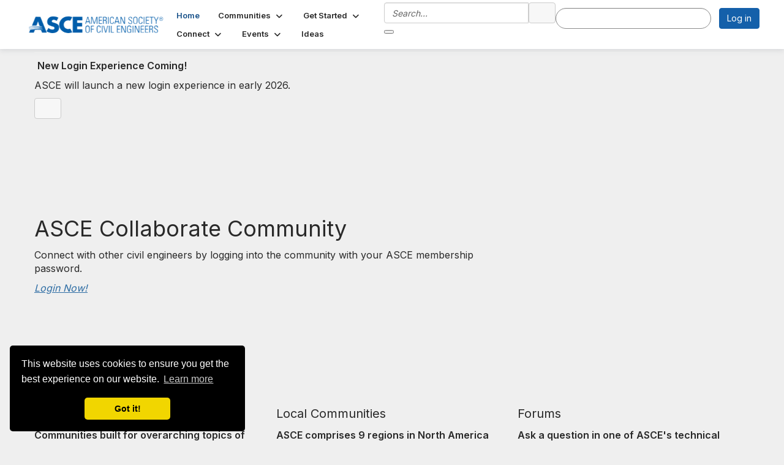

--- FILE ---
content_type: text/html; charset=utf-8
request_url: https://collaborate.asce.org/home
body_size: 58477
content:


<!DOCTYPE html>
<html lang="en">
<head id="Head1"><meta name="viewport" content="width=device-width, initial-scale=1.0" /><meta http-equiv="X-UA-Compatible" content="IE=edge" /><title>
	Home - American Society of Civil Engineers
</title><meta name='audience' content='ALL' /><meta name='rating' content='General' /><meta name='distribution' content='Global, Worldwide' /><meta name='copyright' content='Higher Logic, LLC' /><meta name='content-language' content='EN' /><meta name='referrer' content='strict-origin-when-cross-origin' /><link href="https://fonts.googleapis.com/css?family=Montserrat:400,700" rel="stylesheet" type="text/css">
<link href="https://fonts.googleapis.com/css?family=Lato:400,700,900" rel="stylesheet"><link rel='SHORTCUT ICON' href='https://higherlogicdownload.s3.amazonaws.com/EWRINSTITUTE/e0e8184a-f145-4a13-87b0-44747fbc23bb/UploadedImages/favicon.ico' type='image/ico' /><link type='text/css' rel='stylesheet' href='https://fonts.googleapis.com/css2?family=Inter:wght@300;400;600;800'/><link type="text/css" rel="stylesheet" href="https://d3uf7shreuzboy.cloudfront.net/WebRoot/stable/Ribbit/Ribbit~main.bundle.47bbf7d39590ecc4cc03.hash.css"/><link href='https://d2x5ku95bkycr3.cloudfront.net/HigherLogic/Font-Awesome/7.1.0-pro/css/all.min.css' type='text/css' rel='stylesheet' /><link rel="stylesheet" href="https://cdnjs.cloudflare.com/ajax/libs/prism/1.24.1/themes/prism.min.css" integrity="sha512-tN7Ec6zAFaVSG3TpNAKtk4DOHNpSwKHxxrsiw4GHKESGPs5njn/0sMCUMl2svV4wo4BK/rCP7juYz+zx+l6oeQ==" crossorigin="anonymous" referrerpolicy="no-referrer" /><link href='https://d2x5ku95bkycr3.cloudfront.net/HigherLogic/bootstrap/3.4.1/css/bootstrap.min.css' rel='stylesheet' /><link type='text/css' rel='stylesheet' href='https://d3uf7shreuzboy.cloudfront.net/WebRoot/stable/Desktop/Bundles/Desktop_bundle.min.339fbc5a533c58b3fed8d31bf771f1b7fc5ebc6d.hash.css'/><link href='https://d2x5ku95bkycr3.cloudfront.net/HigherLogic/jquery/jquery-ui-1.13.3.min.css' type='text/css' rel='stylesheet' /><link href='https://d132x6oi8ychic.cloudfront.net/higherlogic/microsite/generatecss/7fb7e1af-b76d-4a48-958f-fee6842bd4fc/dff92652-a79d-4c88-8e29-9c94ffa48293/639040803216770000/34' type='text/css' rel='stylesheet' /><link type='text/css' rel='stylesheet' href='https://fonts.googleapis.com/css2?family=Mulish:ital,wght@0,200..1000;1,200..1000&display=swap' /><link type='text/css' rel='stylesheet' href='https://cdn.jsdelivr.net/jquery.slick/1.6.0/slick.css' /><link type='text/css' rel='stylesheet' href='https://cdn.jsdelivr.net/jquery.slick/1.6.0/slick-theme.css' /><script type='text/javascript' src='https://d2x5ku95bkycr3.cloudfront.net/HigherLogic/JavaScript/promise-fetch-polyfill.js'></script><script type='text/javascript' src='https://d2x5ku95bkycr3.cloudfront.net/HigherLogic/JavaScript/systemjs/3.1.6/system.min.js'></script><script type='systemjs-importmap' src='/HigherLogic/JavaScript/importmapping-cdn.json?639045592457424267'></script><script type='text/javascript' src='https://d2x5ku95bkycr3.cloudfront.net/HigherLogic/jquery/jquery-3.7.1.min.js'></script><script src='https://d2x5ku95bkycr3.cloudfront.net/HigherLogic/jquery/jquery-migrate-3.5.2.min.js'></script><script type='text/javascript' src='https://d2x5ku95bkycr3.cloudfront.net/HigherLogic/jquery/jquery-ui-1.13.3.min.js'></script>
                <script>
                    window.i18nConfig = {
                        initialLanguage: 'en',
                        i18nPaths: {"i18n/js-en.json":"https://d3uf7shreuzboy.cloudfront.net/WebRoot/stable/i18n/js-en.8e6ae1fa.json","i18n/js-es.json":"https://d3uf7shreuzboy.cloudfront.net/WebRoot/stable/i18n/js-es.5d1b99dc.json","i18n/js-fr.json":"https://d3uf7shreuzboy.cloudfront.net/WebRoot/stable/i18n/js-fr.82c96ebd.json","i18n/react-en.json":"https://d3uf7shreuzboy.cloudfront.net/WebRoot/stable/i18n/react-en.e08fef57.json","i18n/react-es.json":"https://d3uf7shreuzboy.cloudfront.net/WebRoot/stable/i18n/react-es.3cde489d.json","i18n/react-fr.json":"https://d3uf7shreuzboy.cloudfront.net/WebRoot/stable/i18n/react-fr.3042e06c.json"}
                    };
                </script><script src='https://d3uf7shreuzboy.cloudfront.net/WebRoot/stable/i18n/index.4feee858.js'></script><script src='https://d2x5ku95bkycr3.cloudfront.net/HigherLogic/bootstrap/3.4.1/js/bootstrap.min.js'></script><script src='https://d3uf7shreuzboy.cloudfront.net/WebRoot/stable/Ribbit/Ribbit~main.bundle.d123a1134e3a0801db9f.hash.js'></script><script type='text/javascript'>var higherlogic_crestApi_origin = 'https://api.connectedcommunity.org'</script><script type='text/javascript' src='/HigherLogic/CORS/easyXDM/easyXDM.Min.js'></script><script src="https://cdnjs.cloudflare.com/ajax/libs/prism/1.24.1/prism.min.js" integrity="sha512-axJX7DJduStuBB8ePC8ryGzacZPr3rdLaIDZitiEgWWk2gsXxEFlm4UW0iNzj2h3wp5mOylgHAzBzM4nRSvTZA==" crossorigin="anonymous" referrerpolicy="no-referrer"></script><script src="https://cdnjs.cloudflare.com/ajax/libs/prism/1.24.1/plugins/autoloader/prism-autoloader.min.js" integrity="sha512-xCfKr8zIONbip3Q1XG/u5x40hoJ0/DtP1bxyMEi0GWzUFoUffE+Dfw1Br8j55RRt9qG7bGKsh+4tSb1CvFHPSA==" crossorigin="anonymous" referrerpolicy="no-referrer"></script><script type='text/javascript' src='https://d3uf7shreuzboy.cloudfront.net/WebRoot/stable/Desktop/Bundles/Desktop_bundle.min.e5bfc8151331c30e036d8a88d12ea5363c3e2a03.hash.js'></script><script type='text/javascript' src='https://cdn.jsdelivr.net/jquery.slick/1.6.0/slick.min.js'></script><meta property="og:type" content="website"><script>var hlUserContextProperties = {
            ContactKey: '00000000-0000-0000-0000-000000000000',
            LegacyContactKey: '[Contact.LegacyContactKey]',
            Roles: ['User','NonAuthenticated','Public']
            }</script><script>window.CDN_PATH = 'https://d3uf7shreuzboy.cloudfront.net'</script><script>var filestackUrl = 'https://static.filestackapi.com/filestack-js/3.28.0/filestack.min.js'; var filestackUrlIE11 = 'https://d2x5ku95bkycr3.cloudfront.net/HigherLogic/JavaScript/filestack.ie11.min.js';</script><!-- Google Tag Manager --><script>(function(w,d,s,l,i){w[l]=w[l]||[];w[l].push({'gtm.start': new Date().getTime(),event:'gtm.js'});var f=d.getElementsByTagName(s)[0],j=d.createElement(s),dl=l!='dataLayer'?'&l='+l:'';j.async=true;j.src='//www.googletagmanager.com/gtm.js?id='+i+dl;f.parentNode.insertBefore(j,f);})(window,document,'script','dataLayer','GTM-PNHSG96');</script><!-- End Google Tag Manager --><meta name="description" content="The site home page" /><script data-cfasync="false" nonce="e4049518-e24c-4337-b3b8-9ed349d68ab9">try{(function(w,d){!function(j,k,l,m){if(j.zaraz)console.error("zaraz is loaded twice");else{j[l]=j[l]||{};j[l].executed=[];j.zaraz={deferred:[],listeners:[]};j.zaraz._v="5874";j.zaraz._n="e4049518-e24c-4337-b3b8-9ed349d68ab9";j.zaraz.q=[];j.zaraz._f=function(n){return async function(){var o=Array.prototype.slice.call(arguments);j.zaraz.q.push({m:n,a:o})}};for(const p of["track","set","debug"])j.zaraz[p]=j.zaraz._f(p);j.zaraz.init=()=>{var q=k.getElementsByTagName(m)[0],r=k.createElement(m),s=k.getElementsByTagName("title")[0];s&&(j[l].t=k.getElementsByTagName("title")[0].text);j[l].x=Math.random();j[l].w=j.screen.width;j[l].h=j.screen.height;j[l].j=j.innerHeight;j[l].e=j.innerWidth;j[l].l=j.location.href;j[l].r=k.referrer;j[l].k=j.screen.colorDepth;j[l].n=k.characterSet;j[l].o=(new Date).getTimezoneOffset();if(j.dataLayer)for(const t of Object.entries(Object.entries(dataLayer).reduce((u,v)=>({...u[1],...v[1]}),{})))zaraz.set(t[0],t[1],{scope:"page"});j[l].q=[];for(;j.zaraz.q.length;){const w=j.zaraz.q.shift();j[l].q.push(w)}r.defer=!0;for(const x of[localStorage,sessionStorage])Object.keys(x||{}).filter(z=>z.startsWith("_zaraz_")).forEach(y=>{try{j[l]["z_"+y.slice(7)]=JSON.parse(x.getItem(y))}catch{j[l]["z_"+y.slice(7)]=x.getItem(y)}});r.referrerPolicy="origin";r.src="/s.js?z="+btoa(encodeURIComponent(JSON.stringify(j[l])));q.parentNode.insertBefore(r,q)};["complete","interactive"].includes(k.readyState)?zaraz.init():j.addEventListener("DOMContentLoaded",zaraz.init)}}(w,d,"zarazData","script");window.zaraz._p=async d$=>new Promise(ea=>{if(d$){d$.e&&d$.e.forEach(eb=>{try{const ec=d.querySelector("script[nonce]"),ed=ec?.nonce||ec?.getAttribute("nonce"),ee=d.createElement("script");ed&&(ee.nonce=ed);ee.innerHTML=eb;ee.onload=()=>{d.head.removeChild(ee)};d.head.appendChild(ee)}catch(ef){console.error(`Error executing script: ${eb}\n`,ef)}});Promise.allSettled((d$.f||[]).map(eg=>fetch(eg[0],eg[1])))}ea()});zaraz._p({"e":["(function(w,d){})(window,document)"]});})(window,document)}catch(e){throw fetch("/t/t"),e;};</script></head>
<body class="bodyBackground ribbit home home  ">
	<!-- Google Tag Manager (noscript) --><noscript><iframe src="//www.googletagmanager.com/ns.html?id=GTM-PNHSG96" height="0" width="0" style="display:none;visibility:hidden"></iframe></noscript><!-- End Google Tag Manager (noscript) -->
	
    
    

	
	

	<div id="MembershipWebsiteAlertContainer" class="row">
	
		<span id="MembershipExpirationReminder_c527f527fdd7433ead46f5121ed789ca"></span>

<script>
    (function () {
        var renderBBL = function () {
            window.renderReactDynamic(['WebsiteAlert', 'MembershipExpirationReminder_c527f527fdd7433ead46f5121ed789ca', {
                alertClass: '',
                linkText: '',
                linkUrl: '',
                text: '',
                isInAuxMenu: 'True',
                showLink: false,
                visible: false
            }]);
        };

        if (window.renderReactDynamic) {
            renderBBL();
        } else {
            window.addEventListener('DOMContentLoaded', renderBBL);
        }
    })()
</script>

    
</div>

	<div id="MPOuterMost" class="container  full ">
		<form method="post" action="./home" onsubmit="javascript:return WebForm_OnSubmit();" id="MasterPageForm" class="form">
<div class="aspNetHidden">
<input type="hidden" name="ScriptManager1_TSM" id="ScriptManager1_TSM" value="" />
<input type="hidden" name="StyleSheetManager1_TSSM" id="StyleSheetManager1_TSSM" value="" />
<input type="hidden" name="__EVENTTARGET" id="__EVENTTARGET" value="" />
<input type="hidden" name="__EVENTARGUMENT" id="__EVENTARGUMENT" value="" />
<input type="hidden" name="__LASTFOCUS" id="__LASTFOCUS" value="" />
<input type="hidden" name="__VIEWSTATE" id="__VIEWSTATE" value="CfDJ8JEeYMBcyppAjyU+qyW/thTDueQ1kj76eFpULEES1IntKtSh0QqO8i92xbxP6+sb80oBkmkug7c3TUIvZ4l+Pwxk6VdtIWifIfBWyjqsNWhR88Vs31WAGpS/0sqXQsvaNljZ9ul6TwoVBFUkCCPduI7TWDXUFQ83iE7HotQZLM0aXXXpyA8ikL+JZOjU4PLvWLfqbKj5+SorPbC1jzWlRdPOAZSz6Y3kRv0VRtUF8cOHEvBjWKlt1B9V/FecCKsKVyU5OFMAdgA7/[base64]/3rLa+lQ2MOGYX4WPnvCkOyh4GJJpuDld+jUSjOR/Xrc9PDmLD79gWouyVvDowbPn/iQRI6K/VffjsOHMxoDzc+q0ZqGupVIDC6VmA+nkkUfcQTTVUtaPpyWV/SIptfe/RPPfdtjIl02xwVI7g628R6A9GkyGx2KnLzFiaixwOqXAaad+IwEp3dOB8dABHKCTlEgRdiauThPusn7jQ6JvGOUFrd5/f/Cp6o+539GNjThpWIAcg7g63FNStAA4cjFVtfSJUZyS3ofCh9xVpFayRIBlgDM+26K/L5099CL1LpYKWwa4eJhzwUv06hPZ5NAHlGTPsM7GfXcZ15w8qJwkI/A9/R567CuFaKWPeeoEdZR2yq37+zchdBnkfO8+sMda7OnPfE4z9o+pyzhOPQtaLO0gTlS0WYrqHL/OKudQFDr/63arBz9uSP3czWZsvOuUJL51kizwTXV3X6kr2ChT5St7TRRxe2zzX5tJp1kCvtb5rYRCkvcWcUXDdIP9SbE40ltqNvGQ7vOhviTDS9Vunn5Z3/MCkwG+yB2mt6YdKLN1bz3uMPkTyfi8oMrXLatRWxSb5TUtVFaApjVdtBM0OHXe8ws3BufMykv2eTYWpOvG6BB3SiNJLigT1pBP2XcRz5EWJcESeVfjPTSkc2W1aFD4Je0zdS6FPiuU/uPG/PgiwtX5ImC6gbMKXYF48bzuqgiYncmLeYEom4CmZWQbfNiD6jhLc/fUi9jPpu/dum1JHFONHr/n7MPm8C7MWi9v6XfSCOKU1y5sjl9Z3BJr0PGYz2Iyq5gU8lrjdC4ENii7dXWALLwBN6FNwEk6EPDmemDgQnj9LHmvU1gB+LkFxQaVt3FBQ2MiGVYDyXFUhXBU5tIs6/V72auFgzFiSsrAEY2bdZ03d+OP1SerBYqsXa9Px9m0wgggf9BbpBolJhBxXCEexKI31P5LkKk1rM10dsJYLS5UFnS1HfE6555b6vRrCBNU9oCAcEDoAX6uIh61Jgb8O3Qzu9dtaBPciVwzst/XKJac+7+Ln2ptxeL+7DuAYrM9DZJQLGIwl0j/LdYIFxMjSHdatYv7cCSA9v+5BJXStyHlM6+h/btX6SMEoicuVijvWK3REXCTzlBnGFwn7NC0ValjvqgiKP66idTqu494/J2tGe47NtO9vJmtpdV7YPZStWs2qeNh0HiFdRIkoLZQfna4eYcBwnIQb1cEqtVGyg/raD6BtcHTsSzIFm6dfo5XdDio/mkSFyib/f6CRow+71TUqG5IVWok8hsHHXNIF74ORnPKfmGjeXTdoB3kFP1oU4MIyrnTxWCIiayG3pp+r39U+rZfJqyu3x4+wu+11InjDU/[base64]/kG2QsqJzG8oM126NfcbG+ldF0Y003elyWSFPz1LQplj6s2x0j5ylZ/q2DUwXdTzTgxJda1M9p41zC0iQqK1Nk98qMAL9NcPizkQJTQx8zRWyE9e7dtFIk1GpIEpWdTLPHJCGafknbn361aJGUDYbyW08RlfsAHhmQ77bBg1N/ZUw/9y6gRyy1QBiOpeDFDv9uaEItA+Zh1KNiH7vPFxMXO8thHCxp3dQwqSMcxBKtvs9NpEZ7ydoV7Y6pqlwO8eeebsKkTnVt6ZqOg/UrhM1AlLLnugcfF2fxzpSLeJQo0y5tBs9Ylk6h0QX/0hGpl0AjHDat3PQBmnNFmuEi3oVEi6vcJ9UklWB4UWLIoC09HhPCbkrpeB8yjAw2X8eajzie/FVWYx40O1FpWVTRIWZb12/[base64]/mH3BzJZAkw7bqfEH3r4ubHtkHy0WOXcloPNJRWjODDYijnKtrs+NpTrIzZimhNbapj3IE7azYQAYLKIlJm2r9thPl8lyuczoH1StoPPEc4/Rb5AJHXroHglWRgzu2RBI67MRoQzm/qf22PA81KGhdgCHbowwRBuzWPv94ej4caf07kluMJZbFM1YeGbBVpOhy3FGmoq1y4snzXF83I1/4wXhdC3fzy15jXV9w2lhfj/VCjKOxGiL2HZ78jmeDa9N0/byxPCiwa6lTDIULOEJFlEpKMXP1lKHzi9oLr6H8dAq0aAVBGWLksOIPk4XTbAXwRwcTBGh2DoxoOlYLGN0w/[base64]/[base64]/kf3BGevkyFPEQGvTUVOy62m+wE3HuPjenLyctq/[base64]/RZMFbo9SdsopijVa50I9o3sKmbqsc6+aL0b/dGv+9KIAnzHmolkZ4GoipJoq8+S15ZIWtHAOPBzXJ2vlKWse/BEQqm1lYD/LRvSDYLWOIQB3vZn+xthCEiMe9bH0FSfssXwH7VqYiMT4dowsQBjl/8LDcBwdCS4/hJb6Ki9zHymp6ClGurbZ86dtj4JtvB2/qyULc+NxBGvnTplHxa7uof3kC549qQ1AwMBAAQ/dFDmN30HIzQVhQQka/VPWsrgeaGNQmauoVqJST1KOt29J8aKlg0k+v3dHIu22MOH+lSOx4qE2tQ8XKR72tpTe2DbAij/Tgks4acsE3jqatY+S7oHrZE6kDdcMDxRMSaZJek1Z5x5u9j0om+b/SYLCoYwxOcaGS2mZTuFIJKYat3thjKTRemqrvt6PIRWPfQ5/cnk2VZ/S23dbhyxw7xpCyqmtAbvHqXx7rcYHAopEeQrZ/HDX3v2yy1vUrl3akd8xwUry/+YlAJ8iGHxQcLcHQnNPhL6tZlHd7XeNKQBpb3TCt4RhR/zZgRSILwOs6+6euejulZvoAKaWoTu6gJQfvn6cRujtO5EIb5N4zKMoERpWj3UaO0vWLJ9afn32h8OQvcNq63IwPpk0o+OXITDeSqXyU1o/MemTj48YAKIuRlSZSGUxw9ZjBPeIIY5pIn09+5yM4utb+eTvCTat6ziGtmLsSY6cgPOvl0nTuwE3hmopufDrsvfgqsHMpbkMjrkNhmRHdVmx/SewinI8X+7xYt6XA6N9s9RTK0k20y/avmo7N6+l7aR62TUWRMuSuFhJxg0BXrU+7e859KvBh3Gc4KFwtFsTOIrD57OnAahq8eOfCn1WczP8eWpvc8C/c1n0N7/zrg7x630+JeMV9z4km0/CvtRoGb7ZziAQ0ZJnK5J6FMz0MrcEJUjUz4k69G530ozdXzUDuJ87VP7W/MFydmqMu1i89W9IaT9ccJ7evNKsJqM8DB+tcXp3nLSCq/dRKJXFBN14F0HUGKeiTS9+mc66GOqpTXnh17nNenH1iJgovaiA3bXSIa8rNp8avUcBPznJXc3v1egnMyUASOb5RQHqkkiJPqaGP7NsZoRCE1dumLmEhsi0xB7LVl63/a0dVg9vjk5+fmNHa2IQLXF/TGFsBZ5kp/WwM4sN3zpYFz5uEmZqe/YtpXtulx3ptZK/spRxg6fgQY77AeT33yzfKJpe4JMq9GFXd+q+j/Ba3J/xuJCngH3q8nuV9kKAl2Rtde7C0xNvMGWRq4RB30RK7dnoGXXdzd+zmS85fviF3vtYt1HhFcEzl0vgliSPuPvMK6AG2+s1JiWuf17tX8WR5Tqjr42lh9gKExMA8HD57OzrOfcx8+Pf6WzVzmyLIB4CJ6ekrTcn9JCHtUn/sM22cocvIOLSWD3eP7UOHEXOZAX2WoZM10EX9jyJEJknMFUsmU7tSNyAkHNakF92Z7loiETdupCiuW4UpXymXXk+jxtnnu6I9mS/jAdWDGIaJ/sqArtNJ0L2ivDxx9/mNhyaZjMnVeupb4xidA4ixmq9qSLyJAOJSJwcfLG+Mrd6v5qVCmBP5QQWuS3njCkQuOyM1QN7JTFaq97rnDlyJnJiA/RQU5izfjqQ2hEMbAhh1Lz7UsjkidLerLvf2RpTCgSXcyX/KA9QD0qWaIvc+ZVfTv07NpPzcrKLFDuXNH/eBLVhhGzfawmAJ1CAWk/6eYC8wsdBPP85TGxYmhZCRqZ/[base64]/k+iWKZHh0cJ1A9aGmTxhSQdJh3sWSMi5/KUTeLyb5I+vvjstReBwOO7YlU6PAESBj+Ff3l9vEBBrq9dztiGDjDgUu3Tv1QMSliB91Q2GCZ6twjsynY9eqF6ztZnF4mcnFevsIS9ckjr/E4JRfy0PjXCnOBsPPMSwEn5NSJkx4Qlpi+6/SCf0aVfRlMGAfN9CuQs7OmkRhxog6FGkwiomE/Bw7Nqzw9iuiht6vfFFd+hIqKODtPO7MnqGWttFvLLdAQwgevFp1EVFF8jEW+a6fLSdYgNPE/Cd/5FnugV9DzQBozkBLLogLw7hsO/wsjDYsjZk020WnZEf/gJxsL4d3tgzXA6glUyNogO3qTmMEz6MuBiEaJ/[base64]/0hBpFx2qg5OnWhOV3pIyhrBsdv4+MDjX21dOJ+kLWcExiPBhgxpSC5Rif/OiIRFVAlpLsEvSF0PQQwId6AQYlBW1q5YVKgdohCqBcuMLCAfezkpNqCEyV3P7MVU1BaC7a9STgvPcZAQRXdCSHGsn52I46vuukNpVnCK+nd/wLcO1qeMkGzhMHthrI9YUrizayZyEJAqfzrau1OOHo88JCBLXcYVOWQ7yDiIHSUytCz7Fq7jR9g4WHJnL4inWctwR32V/uTAeZrrJsvZ3j+0EysZz83fFCvudpDV+OECkRqbqQad2ns8oFjgyGz5ba+8Fyjg9RWKzaw2MSqQGYKUSIjNj+Ktoxlglo6PbdD82i5pB6XdVHQkZGhTiEtTvOVPeyb6BvWwjxvSbE0+xPmqxntWSSBcpPPDJxMXCOBtAI3smeJ+arzGA2D/1RhxsnTRc1L/k0YUqFtR5ExLLUXPepoBntYMwgDqRikIm3pDxX3N92wHpuZx1eR0ooJNBxFzbginvTZROzgiEp5UFWFjO2jCWVh+XO5TC4ZfLe3XqtEbBaRCHvAs4IYWpsZJ/a1c/gBFs2vRDv6wk2P2W0bbK6vItc1QpV/sDv+SQf8Pwx/jkfDMUvpRYjrAXSULQp+iXW5pA8omEfV6euCBIVqHJKL/+6LGI5r/vLDIkxBYXWUw9QfwXJPzug+lA1ZsyKetFUROaTHIho07o/LJyNNJ5lKGwHM2CYh4Yjn6mrRRZdSpDj/Dn+5DR1F5Z8yDhAwuZSG9SD4VZtd9SO3Df4B2NHbpyiYUb1FimaIllRlLRQoVbI/0jLuDLWvZIZq8Mmy70HG4QwOpyjRwCxBuInYFl0BlPIjif0avOw3e0K353PcvfZNRCMjXBy3jclmSV1fg9bYgWWK6TrtxMLVw4nV3mTxIQe27Sgo23lG3ScvHG5K88nd9xzZ18FKHkD65hELU9Jy4g96CJWjpfe661gf657eAwIgu/[base64]/TDl8jpr7x1pqC401ahVjD1O/[base64]/3pQCRy5rx7keUSRSgcyq8GqZmNkS7cXdZfiEcZrHY8kbLnUp4rcMzVX29JG/8J0CJ/cxxH6Uu3l9FqBiwrcuByRjLklr63MRDrBVDK/0gSYr3Hyd/SCaxfDP7AKzZ4R3oug96I21GAZ9QCYjSdillvfhVyoFYpfN4wbUzEGHMK34VvuKVRFxbX0qI//SwVssKwJl60PwwWUuiLafEy86BaAcbpCQJqihld5thV7HQ8os8hZ1iwWuewX96uVYBFcEoR8FLnh7RUpW9Od79faZvPKFpx6A6a9WIftHVxqYYynMefEEKVhfqurGI4vN1e06CwKGJ/PjAN8FTzv/Qjj8wUsWS+jyzKo1PSSVws3g/CIGzf6eeJ6J4QgeLKMFq74DzjuQta9tsR36zc3DF/h942x7fIMWOBA/ou74BnUcYEiD/lL5E7Lyap6hQ07LfVBjAifayG/pwO/[base64]/fYYCyncmOcDcz3+5nhVBNAYQiQJAU1OOd5NNMEiszy2vf6ql7m/+Ci/Z5Voh9mSNaP8Bu4k2BhpxOkHlulI+J2KuL2G09jfMasDo6ucwq+IaKAU6m6WvsaEVwebG1p3MGfeApz57HYD4eKg4LVlGc+kc42rhFFfVnd8zznp5LlDejWrstoEYE5SeTVEmHh9o+PUul3sYwhqN6izovavxHiJUxo8gx4/hbAoAF+iHihCRU5xvaHsHscy60XW+SdRPomK1oMFL1OhyHshaCEzOuFPF9ykLWhPyNPROU+A6OHHqsM6QpXo7JTA/8d7DWqbWbf/[base64]/eI46ogsG7lmEvmzC8Zwqa0XXfNT2324ES5OjL4oDxoc962fGGmWl/SCP92i+lj3l86lJhEg7ueQbIuTNz98nZ1JFKcAqetbjcl4T+6jiuf6hlTMN8+2g8Hw3TZm+l3YRoC1sLUing0wk3zUk8B7FOu/kVmzrgBFhurfstP2iii9p8ayjvKpIhRQrI8MgYt+bOez3xnZsUvJ43P9zrEPlxp7LHoY6lk56zJBUkFFEhuqSYbd3FFpayc9jlFD6zx3bZITV8zQKOZ6/lhGteqMdvmYsRn7i/iLkQ8IygEo+l7MjPRSPNbyXDPx4Y8Cu/D6lGVGS+OPYfdg3ZnYjX+IPmWpg2aLknmSA+N9TPCalVJaCS7XbraebMjBtSDAEs+nZaJKJSO5CVzJQ9VX3APRrvoV199D8R8IiXT5+qMWDE3pqhKQUJtZBk3Edw3+dttriR8CfdtI06ZsfZ7JSUMjiQo7CsgjJVPBQV+8zd/2NutMpLlmaNQOd8YWGa5kZm47/+IJuhdeelaX482ulqEHRhgB4sTK+Cy3fO5IKeOUBPituYTKx8ER+jcWOnRepz2qkrz7LR34r6ip/hxEH0MCOFIdDrJ4HhZ+2jYPArFUBi7IDD+uRC/UbCijnOCFKjOe3/jepVWuUjaBxPp/hDUwjJAhx6ydkY42Lp1MMloQXxcwkbdDv08ggYbLbgBAlisBOJia4X+rMt15PzNdeoJlBwA40JIEUlnhE/ol1ay8Pebyb88iLkNjReufaWPf/SqEiDskfAFJvqv77ZR8Dg6w3WDvFSC0lNoIHvJE3DNkocS6gofZTUGxfIlTFzKNvbsYLqATEdyXKVqkO/8m7YwWFICmE1woYW+/pBnFNjDswhImF9X5h0+OPHSsiT1dZjUmMUk+gDT/uVlN68yWsN0xeI+A0xzHNZWcb5rNX/pYddGKx07vreOi79BCdxZAKwQ/Lpmi/lor9w6DGervRpMfBunpXCzs5VmxzfBHxJ3Qd0W0Qx8TOWKb7tGttCQqu+FM71ppgZ25BhUSVK2x5KugCAnkjaMBswI0ua0XVQUkMtLo1ARm8cBb2Ksw3NBvG8NB/C3bzVApLKnKW6cNdWvx1JJNgWrFmfst/bqOVWbbRoE8Q9kbyTKacvuZ4Rcs8vVvAPGQv+sKcVDjjovE4pzyqjtAY97TduY+gkQ/ssgKR3Gd8/qwNjCV9Ycj/hqdGDHkcMVHoPB2cX7ZJx3FnEiIb5ft9nsVVnQn4J6k+3ZM0F5mf0X8d1iKIua/+X90lHF53FImWG8RPgMaii7tR9Gnq7bb87F0dpeLdcJJmo9jZpGP0jEkmbapEhJshcX4MpWA1pamjalKQcQsq7kQM2VQz9o+uu1qLE8D98en6CETQnDK+HjF4czKC9CZTZwKGG9kkydoIym18DTt61oRKf7ZBy7y1i9uwBEce5g4VrgO/YzgY7qLto1jSRzzcMRJGX6kis1kql0+Aun+ghFcUOEJtW91/GCyVQg51Csjw7p6I9ZDUIOghUqy623DpjNutuc9YjoURt5Iwd81pFYH92I8R2IxczEMoFz4TLx49UTXLPLtAwqsY/Y+4WkSB6jQrxz73c/o/Nk9NBjTO6xTQGLSB4jJC8guFY0PQ4d81XCZsJ8UVP/b4EOcRGWEbitQtbpov4apmSKufda+9QKpAqjer/yGyUR4mDP8iNialinGZEN0NGB+EV3X9AuH3tOuCQ1NB0Nrt/mWo+0fSnJYukw8NMvMcCBKn5Rh/iBvjIc/a/KZcI3pldJoLhwRsfKJvtUlfi43f8aY2SVxKEBRCxHkvasB8UHPCjOyFb8dCrdu9Zt/yfyPD8Y4+uJQdKMCbf6yM430pvpHgWBlJ+DhrlH6Kc7vNaiviWF3DdOWLN3xVA4XP2FJgM8hKPDrxUBI/dgNuiiw0DsntVEDCv8Vl0GrvsQ6Os/wic/QXPopKYxtgaPPi0PY0T+t0pQzLKOLvUo3U53hQqglVTvccNyUG6hs9UlI8W/wWc/JP4STIpMUPMhnCYSTsPDUuThzLFUtryPUnVGOVDYtU2cXajeV/rJ4qlKflcJ514BS3p0imDqw+CPzmUTQVWbXFEFaxUiiqDHDkpqbRUaz3B3meoJAlFYZC1MEuODknFwOyzeKZ8ofHsjEb1L4CbO3iqWcN1dMksdLsx/gBIkI1l63wIoNLal5kAKozDifWK8VZXOkjfQVIvJNcDSg783ZjC4iBXYvMtv5kmOiGsFOA8H+HEzKhb+OMugW/1Iq9NmAm/ruKbF8T9uvXX9s2yP5iWkP4C8Qh/HK7aZcAYyPPWFEtgKqsUlyDesOE+69YNTU0CHH0gF70i5oPh1EcZqFfXT1vLaKhJfrPAGf9BAyCqL7ywU4d9XP5t/R4fXg4fKP4y68SnXsxg+UCb010CPK4yopBfKsW/UJCsP/+r+gY3eU9gayp3jUNKS3RA8vLmt98W6NnxajnxRV5PJLgwc6X0YsUnQChqRgj4wTllu+uP7S11WdrbdMtpMCvPgMNG9VVcBiMO9joO+XC/orxembkEevznX2jkH3DvuqD4a7/bbhD7SkNc4ZdlNI+fwDM493iPmtD747OkPRvce1zeKJoMreU/JmuPO2sU9aqGxCMQmVeWFkjCSstOpM7eSv+wG+XvLBak6ZSmtSSAAfMbmDL5INqr6NY/qQ7IBwGuyxkLmSxT/Wrll3/38MDqSXnk/tGNhhuRAJermJh3sN6S33tjkg+51UoFhLaciyS7LR2Y5t+vZy2AqKmeVebkIQRl/uceZo80i8uufH7NNhjXcmYNR+/FKXaoJwUx353nTTvPFWCMCO2/D5yZHxYT6z7QZFmM1r+tRlnY/kFSLep4LD9yNSLfAkGsGXWHjmRtA2FTQzMDVjY5kT6gmisU7ifrQ2LvEmmTWG0c1Jk6VnbzRzxd+SlXhMgZetfPgtx9lKujytBKPpB3mtw5nMPM3Dn+dJwx6+CEq/xmAEPUASDV+3XnDJgpfAdWRwmsRu+nR8wcZUTLEyHipcGoULWuOce/wplCr+FcU4rvCzbClnVgjiySz0QiVT5UxNXAJPYWM/[base64]/0SsxIib54coMmzXuJj37t/hHfjcmI0AAJB7WBsibttYFOD9Wn/3OHhjSGYqSB7xB1EpoyGVrmj1XpHl3FQgb/[base64]/7IZLwA3U76BpZRKwrsJ1rjEfLO2VFRtahHHg898nRZJcaP0RwtIc92XxciSwrsFKfXdY/uuGJHJ6xdPDpKdM5U3Y/oYSo/pTWCNcQvEu0QpPa5CLykb/hV1KR7Nuveonk9For0LOOssfdrOH6YZr7e4aFabRneAEljQAQiYHwLGYwGwq/WOZstjbUhJXud8ElPbK1usEVUe2+DfxU1Xfww/[base64]/NrBGhhi6NjONhiQfGKYuVlXG/tYt0/wc0eaiyg7KEqBpMreLoO9/gPI6NAILW1hz7FdmhE8SvOiycJj6F/EA/bsQGq2T8+GYct4w3+0BNMvH+G6f+4MKFZFwnz7+Fe07SMDvdBWVX5Fr6xAHUWHxlxB9eC/wleeNBagsvx8gI7Iii74yCCRHfqLYq3lJ9VPp8rCu6/FWpAD7KTob6X7vfRWyxSwE29bVmxTL0MynxTG3I4sg3v+HN081KBwXSY5N3ccMztjmDFtZ+k03EFBU09eviwCM85HljZrIOWUtFmW9wvgsQlMkN27l8hP41ZQUgHYLAPzK593R0HcV+or/C+1fuPYhiAQhOnwWhpzEutyi6wrp5g3pNfU/TQqRtRsywjBawjp+zsUjcfP20YLVUjn1QE7PBt3dBjGhUeYhOrD68Xo7fmgI25+dwo2ohcnl0CNMHpa15we1em8moGJN2s/qHKOBJPUxkD1OUT8Va+QnK36CJ5V44WAdt5GMZwaKnTBI6USvdVguT3uou/8OnjNjCJV6AQ2yMuWuA5soA0HsmHjGkjI+rUXtDRyXw0k+7LpxHWzbG6Br0+TEtHQYZMSL8mgs/YWxGCYNG3nGhe53iAY+9X4paWPzQVfB3iITvpaqeTyK/AR2GUUYC+lO7Kx/6ZNt0DFgsMcjRmf3MaNMGeGhbJQFLI1XZD5uHDGO74trGZ4N+2JJ4s5Y/9nO88Bc+Gc9mr6T9DWobjCuoZP5l+m9Blv5MXhLXBinl0Lj3JWwwCdbc5mpBQk3lVzJIfzk4TRPXmZOj+NuXU4edhTL5g4ztwBbcsAM/vARA4uiX1Tbokx2KewPyXS6Ek7Nwz8k/qQgve+h3VzftxOaz+n/SlpX9sFBaquU7QoFyKQEI2ZMZ5ZWJl1OqeR+6djv5BKxDQsgYFVE2oBCAvG2k/nJnJYwJFvdG0Z51d8T1WwB8qyVwFEAscBiKnYvqz0DjoHDtAEaHlzbtbBHuDZEmW6FF/rOba/dTcFF2bFFJnm/NYQVDY8K/9xpEBJU2Xg/3y7xwnGGkSaE+aLRLWPL6IOP4bYvRl0I80iifGrx5aIrskRpiB0yu235TYtZpsfhmzPLbN9BqO3O461W2v5B64sc+VlDCG5ZEIyACieENTkKX/js5r8cxz3zxQfSHv2fBTmLiJV9Q6XFFKJD6Gh77bSFxfWRNL0gmCCsCFxDNJOgIzspt2yceEvESPRZjhffvVrznYZe53svV0rZ3GEiYKFs2ZAhdZoY/uVpUjXrYr8zSrGWYOeCLYIbL3JNFodrAcVRX5z0pHOyAhD2Q0Jrc+Wt29zXW+m8d0d2i6m+kh1ZWe/eCspdfWVYoamfWxLv8lDn+I5mAk64W1oQhJOmCkUasx3xggf/BjhcUloyNpWTT25Sa+DtrvM53qplVuZHfCjMAggm2+O3xOZxQxYId97hxZ9ToGBiiMGg8aIekx5HYZ30G0yPwjTCIHjBdOamH0qDSMQEFuX63aLDug2HEfK/itQdLjJYEuzwCvmOqpd0K3uPIW7PduNKmXXayYUwfY1ZCsqa/AhVkXs+gESQlVl572CIJqCB8iVxPFAzKGM3ydzpZ7tVEbO07KPgnAISkY3wWcZ0j7pXFg9OOoZlZ+oCyyvlMxOt+qFPUt/ju8oY8O8EGfqjto0wgE0aXCGUytBpVo7X872pMQ75gG2yhEx3I4XrtRpc62TlIf9NhTM7QLQQDiXgnQlzBcs6mBWLj0j7VEtoPkj/2PyLiaFYuCJuyQZJHm4DObUta4EzFp9ddi0g3q9h3flLCBVv0hKzmdAr87w7V6pXnkpaeweMhBATBdoGosU94o9bJHw31DU4RQz1gtj3GDxIMlcCGJ709vbictOj2gTvayrRP0Y5aagD7Wf+5i7IkcXOke17dMmpeFFpTCvvkIPe+s6unvh1mqnxskitQy+VcLR/jJ7nObbV1EKWj+H99kF0YL/3sjwrgCM6d8x2ZTkTesbGbLwRL76+XxtWe0vUowrgFzCyvHqstbB0BwgzI9gyBTsQZxPG5djVKmG8q8D38mIz5s5fpbFD0FERKpPt1DhdrfVlMGr65R6kEueA7o08OD4YoSSK+0lMPovC3Gstd0gJF5nTJnSATkFyuemY4tjPayBIw7dq2q3WJVxTQJhV/2HStHLKWWUtrUoxGgG3Dm8rf8fnTJ2PDSov3iCxrLXk8kQg60TyunNqZQ10MVDWyu8cAFr6r0SzT2DwBmfXqogkPfH2RolIVA7gh0ZY9PIVEzIhdPfcYr2WPmFrMOZ1gtflYnq1zpFHYKoegtd/A87oC34Frze0qXlGSvV9NHzCF2sYvMrFLYOhoaT9PGoQUoh9rN3ifhTBcNaJDNKxOTQJHsBopwaFn55G6b09EUFSJZKsr4YjAmdUjj0b7uhXdEhKWga44XuEfpEN3+JasoXi9gEeXnuIbmJdVhKVwNJdT0GubML7iP5V2MHO95yhQi/jFLpULFbgXOvDlOAT0D0L8MR8hgcH4qoNd93Ph5AIOa7WndjxhOwUG0nBu3sdi/5i5kRjHP01mZmCedk7mCN+gQ0fr8g38FHx4/aazc1bqipwGrXEKFAmhFMZZXSH+ae4eS8tr39jVGe9Ml2fyC3hHDrMqKq1FwXBsWHXIUGCTMxPAJYa/KxNSOwxu1stSPxYbR/QIx/JbmKvJ/4hb4ieQC66jmVQIDn6pmfHFTV7pfGI6j95WSTJtuZw5TxlnkWWia6oOv7DvsijtXaNTAUw+KNE58YVkR4+06opX6zOjOK78A/XbWx0V7hojM3vOfK9A1SnDmhOe6wLZnvHiEQbA5EgqvoYi6jjk1HFUPGAI9zdEds3h4J5tRJN8MOaQd5R7TCR4tT46OjPnrb+TgnPOstmxx19AiGCfQMBqChvRxkvuHp4flGZbXk0nhWgYkgBlRAtCeja7jKc0hDPhnvbTgo4nebYlr03qSNt0tQqm/FLx1IlA5QKFDXq2ejfaOHw/n0UklRjM2EcaZYc5zh6ylwSaXQkccLC7tyvKPJpP1r3MTi56AQP9iovh03t5eLeyVJIxJqrHRlheK5CzXILQn2BpI1jYQugAWTnrPRg7+Q+xkzOlXwQJKU8DeGcpvX/2CZrSbzbdKy5jxB+GY4vQ/+UA39FzgUe/zgG4K51hiMiluatCKKnxWGLVCCbu+bXezMj/u80/yJFCF8cEpuBI4vKvV5dL6GSALjHSQ8UpkhFZAHcvuBAz5H4M0RiVKIx846QYToN+qoh0JTuCMfoy8i8FrUAVVuAHamPvFhbp9fXPkdMGr1lEJaDJ/z0bdgac62So8++IC+KPebbb3JsYhjj7vNoqkCsbx14melBCEMzCepFJQwSIs2le1RIovgmglwM1jcFSCV75IHh02EMNq5+csR6yC37/qq+ViWPkpWeRDn8GmZKDR5suQ0EGBsevcD4e+qzH11qzcwU6gkw0+iCT+H8gZgr/P0BmiPeIyT6Ox4sm8JpmhASNvKK6V1AswM4pq0y5WHd/QKHieitA4WWlkT3fKEwicdjkx2YqvoxYfPMr5D2bkmJunBW5KUmA9VoasII7vITCLgvXDniwjaqzpyFbTcDDIO8px7GcL+sN4UGcnK8oovIiYRgvgCfmKEtIpsMpQK01lpFC9xNVhZXvEG6YIw+BiITUy/2yZzX+10tWY3HaPy8gnxLJ3zKv7a6TdJy/2O7QxWZFozFZ6vIrZwU+fJCTEFN0H2d/vpmtFT4ZRB58x4CyB8JGWo0QXQm3nKIZs34UzbRB7vibkyPyk/qu9XshZ6v/o9D6tm5X9+J8Rq/Hb0efOjBbBgl1Pw42Bq2jv9Dn5K259ax/rLvZXD3WUnMTKdWUfopo52xy3+Z7NyGEV9lbtza8CJYQv5KVGcHxaPCLegqxCG4p8/yk1F+mGqTIVwCBf9+BG+iGgPvCSXK89SPavDYhU7cJg4XcQ+cao5WyvikXchyL1rQ3x0UsBesIEtJHwL7OT3aJxoyK4pM1c6ZrbARqkKOLeD5W94BjcraY/Iq7YaD1MxEZpYMBrIY8exQNEzWWo7Cb9fF/pZsGToIX0N6CO40RiIQ+lxH7TS07DQuT1/HHoylfIYUjJQzmc52fwr+VySnWya+TO/bROoWPvGgBqj9rgAM2DdXTcUBYpYg9oQVfhzzzGi0eXGsehCpjS0hyrbizaznjp+ts3oHyikgCXwcpYPF5LfEVc3czBoXmHaKxgIA2WIlWuoQheLJ+KNfN2xnbeib+M8WOCQQH38ULoX8ysWiRTa0fUbpA4EACffjw/QgZLEHMByZU1Xn6ebp4rQlM92u2O3uYuKvjPWMoRH6cwU9lZylKk+v61+Nk3MHiAn2f9OX6rFmn/[base64]/nOIimYjihpaE+W4ebsABjxVLXb8WkrN/d3h8pQkEYt+xFb4XTO0aO9KTlzn/pAKWR449nx7Y1HAYM4LN/NPrFxKn9B0M9p77r7Q9GYr4NdU6Mtwyi8mrxvbYlk9dHVBabhUKylIBYHErPbPX0HcHrL7U41yiRlKH4kyg7/NcuwShHeY6YmYGh9aHothoDZtC68VC81Xo/[base64]/cQi0gjj5BYXOXqRIFpc+ml/HBqKrScWVl7Da97Cce3YV+zuBc2b0MGFCzF7t5qeKLst9DnIG3mGDYaFk44sWIbuHDg8In/4tBAeMlqFXJkpxAM1JBib5koPism5J+ySdkYDwNGtqIRqkBIrQuWWB/sXAsTUIEMeFEFe2Ut/olEUXy7tCzMAxMXa1kJjErDvq8HzvXiNQV3R288cYLcxRWOgcLdnmNHb2WgGOzo+XMfSd0s23Jjb4lBw+ozM9A3o2tcRqzLkQ+46WKEa+K+IMoBQj8ivcA74MBpyTOhLA+JsHjNbqmW8moLEDJGEFlvkrqyYPH6xgwj/z/PJ3KmGAETLFdcq7+kSMOOPsNTHKLxZsZyReG4MnLQ6d7CtftLlxFTtEB76g1ThQYKg4yCbluXWuTydGRYyUK4RzUCn7yzsAL9kEsOugjKk7cJZvqvAaQzYvHJJqQvjvpn3EBgN2I9lGkEF70NDVxYnpMaG/4r9vPeEumQSuZmdHlg5O57dgZa+JP8QlccWI4+l2MWV37EU3R+UIcc90yat5OOhq3lX970aPT5VtAVdcNQktJxFAinBrteUunyVv05XCrkAgwfazKnalqU4bVvXJe+kwW4wvjEXFrulNPynN9Xfy6x5UwuDObjfYvavr/uFFKMDb8Oy5SYyi0+QXCyZJv2uHv6Mw/eO/0u3cYWyjuq/6W2CW9tIDfXu7iVT1x5VfGCqCKal8nmc+auoQiegsS3T9Ifn5BS2Ngk+b6AUNi/4U+J80fcpuPRu+2NcRxLf145mB3zLwN3WSFSVe9nIcpIMxvnHzD5IDcBJfCVzK0vm8L7726J+x65z3I0UFrtSCCp0k6PUxjIqiA3J+QOSL7c5bCWnodd2tJjSpXA+qH3Nd4ow8lZFW4TJu8w1DTe75q22uHDbV/xX45+VazJOHGSmlbsgTXU1sNiEhaDN7EiDLH6fXmgKRWdA01cMpt9GhXrd9cZTlBt7Br2EaI3eWOecasuRUiNjOrlxrBfQWjCyLO5Ql8sDss8ZMZpn9L4R04fIbsrvi1b9E/i36mQBvIWSozNYn9XKm6SUKCuomzgQ5vI3iIx5rq4zkFhNogB7SaNVrmDT7vxVbUeDQPXCNDP7FGTlE1R7zOs6UsXKMApmVKy5rRWWvbOmH0DjDPdxGGCdScEGRCoVyQ8vG4mR0mJ57/[base64]/[base64]/Gln9GqlGZgTLIdVm8j1R3yLbn9AH3h9AcAmMo77dAcOn7+L1V/FdrE0mBKBwaVLSx8UMh8DqwJHkLKtSW4Ri+zfRkz/FI6SVDtzsXG/aF17tnRoJu2wunFyKzJeVrsu61wYL+nf9D3AGmAYgSkyqvXrf05/pMK9Wo6gQGkrZYVc+9RqOYFMQRWp2HC6QrdXwxRF4LGiBd6MjwXSFScyYaw8wCWLoSsKTjL0NRoP/Wgvg3tWS2Q7lu/wWP1m7GTj3uwE0qN5jZ9M6xphR9XP2hNqiXWguRsiUICWEV2NAwWy04Z3uVdAT7FmN/w5sXZYXCR6nPfHUn9A+0XoUnOTIfXPleJFv86HrCdqRR/1tLcFcN6vdeAgkSThoa/skLpc68VFmf1EPTWe9uwLE9SvWTQEA0RpjCKPHusnVFeWcXwIZS9q/[base64]/hBOXUmyI5sJnVbwcYxmAGmkn8rVgXMgik0dv/kGKs2BPHQpK00RY9PtvAqR46gayCSrDVlSZe1t60ajzDK1z1hXJN3aC4WwX+AXVRNjhVx1SXYQ06EaMbcR7YHPIqvDP3L7yEA5kNDIz2OJmq+3KzUgF1/g3qFR9dO59L4B3Z4a4DrBd9I8qyTy8cpqKsioE/7LwR8+yrgLPxwudBgqvMtjVhvUAbBEPR447A2UwuEyU3153z2n1ExtqgnChRt4OgNAHHOlAGLTw/xqKd2Ku2d+xpfowdDHuK1geYaq96VRPBsdqolt0ZfZSQUeRkZh/ojKR6speUXHRrgC6DXCOvNYl1/c45EHyokcvcHcUTlPlprxu2SYwtu2QLNGIcSP6zl1XAxZRYPgYMDmpJRZso9L7rzrAS9h7tVKMRiAZ7GzZxi/cTCI8mu7hGJldH7F38mR5D8mLihT6KaI+BKZDmxQjTTPX+nscC4nN9Tnif2AjmNk2ANBBGamn6JKl0GTWaH78RXY1KvVVyWXC+QiCoLxVfNhKPjWLsG3W2t9InAnnv8XnnqJ/fronxjtsq2vl1zPP3gxriNWh/CgIfCDKOZbZvUDcgBOIPapVhRFgV1IGOudkZbNAZ/dT0uc2gpWfwE86Mk08Vz+nCPiP7Lat3HIaOrHWz4VYnVbfSF3O0HzWujcKp/i5j+DPd7/v44eJ8ECmcB9FuOGawULvn5UlY9Y6VBUnONkxUZGFa+u5Ru/DRrZ+GTRXlpwA3V8PnEuoIoZAlzPH4I3KXNIsCOlfmHqXYlR0IuRzzfDaDzO429r2AX/Ov9W58/[base64]/G3DOByzCqCmfRGdmDZa2Vp27mvjZyFs4pMyHJfoBJFXCw3RSPS0wWl4iTdzPnxLIfyA+hGowuDuj+7M97yL9R0PcMUU+G8elm6taHpuLCXypEByFsQF2yjeHvAULXUr2ioHpffmWlzBrl1oVmX/C7lgdNn2imYXEmsrGQrz4rO4pZ43tPT4eHFZXhOjmkyp0SWQE2MF+HAaXoA1UJ9YK90VUBq3FsbXZcHwwA2J+d17FlUjeXA+vGA8EAh2TqAUqTcQf+1fRoOUBeDBzzSlLp04ELeyaLBp1j5o9pU7V9PmY5e1IWOmaaKPNhB/a86srRc4CLc4uUWnbtLEcI7AK7l81UD9OerSMTG9S+AS3D/7y58OZ1PG7CweIXRZFNl4oBD7uVFkkfHlbux40M/ebG1ct9NVOSRRmIx/Qa6Qlz2ZaEAe75MfXr+x637WDHnNWbJeWD1eyfwNI8wVI0+lLujHsIGrFOXHa6UvBIGGpmR4Yfy5uy+nw9WNV6YZE6qrN9PidN22R2a/d4tgUXi5rDmOScqxEgzRArEW0HE6jQ98wp4Q4D+05g/bUNTbcVUHqze7vnjvuRqT1Hrf11hd1kOeoco0rfUV9iADVRXCf0sEGMrEjFR+SbyXPOuDZqfKhvPDKQlDreXhrLZiTzJTeAeMozQXoEeVCeHT29ibO5j+d/3QdWEK5eYH40WHRuEInH8KdpewTLRNv58Z7f62P1fKVtZtekp7Xg0KlPWzzQQqNZcl0qQ3vDuv50daTBnRxbTm9huFOToJe9a2WscaNlJIClRq6vryuYoBkuPFUFbDxEb2pgq//YZ6qiYABSUOz+s7BhZ6pL3VHmKgmKE/SPW5OvaOKWTcTOZvX/SJHH2ltHgtzJB73FsKQ01SFPgZ4zAEhIvfTnfblmmSR3KcHkRurw2ie3KcsoehntHyczuiPxaoDfB2M4TQffcMosMwMwkHw+OSu7tIoWF65xlzMyDhr1rfC/68QUkatpuZpXESk9zbQ0U3SgCnikY3EzkB+b29YdgZvozl2n7epuMhbZutpv1P0tnay0m4mkOmQZjnS4abVaOBXRP7OttLm9U4w2KcQJPe5aNGGOm/x8YSnuNdzLrzogT0KUlRHUc2JvXG3POv3CWMEOcm66YMo2/xyPHrf+4PXGrwqRh0C/roHdz8aNmDltZmCf4fpbrmQ8DaKuzXoFxiNUVzs9FKfSz9jdHNJ0eykOxleKaYOs4BBA6GvmSy4NB46a+Dp2mCGL5eqdk6GQrE2K8yZKkWF52m75IhLPny/dzD6UTDlmIiuVZYaj/Rvb0wsGbZV0xPhQcX6bxhfh2Qgxa1AY5xr/fXxmeI4DDzp8BLfhW9TrIfsRSL7rIxB6amBGz5/HMNhq5d1e+kqKwzYOLTyWHkdK7t8tHHn6Bx3+29jEtu4i8d8riBJSbD34+US6kX/En+QMC5vBpjWg9xGtjHv6kIjfYv0qtZTJCcDlN9kzawRRQA59ZWOsLgE+5GbMGQRak1UkAdntJqo5agrfIdvLdY+8LZB/rGOI4sRuwVs319oig6JcB/glgpD7cfnXes5wR0vUGU0TLS4a0PDbIkahxTgYNrH3FXbOk7cFJa7ge4idthlOo+c51RgB+Q/I+vLMEN483XcW0KY1qiwwHIzwvdPkc0SEV3/JN+mvoNZFJ7s+TYzsyTm0mFpXbwNXpLjj4GPoV0th0o1gsJ7+C8H5vZuQCRBOum+3HG+UUhvnucH1wYyGK/Lqc4KLsb5MJ/UGvpeGs4K4KsjyPLl/upyYzdbE4CW/vCmP7nlEwN+zrf4HSFsTrxxezUeDAzKAig1T5VPcq7nXQldi78NTCQVu25FmfBtMVrYJDMa2juEk/yKXUKRryjUORfqTSuhX1hQw9L0bV/bSU+WXc3gin98LY+FpkIV6CTNeMkUVoa3un3hhjTdpjnUSe3BuZzWhLc54jr/W3wtIsEeObJPChS5VLARj35Gdw5MGJa2hdVDps8Hk0WodPmSyYY9T8yl/UML8oKDENHUd2VnkpUFBfTDxyFFJEkCwjav3OAmhQPcUIlIw2g51xc8uH2AS5GuDVNiQR56O7+O2QAnGWhRSrlnXQTwLDqE0chWHeCrDVjPkkz7gKKh4H1/qgjd57v0tRpamM81rHnOZFsnco2iXGVwXWuyZxY2KAORopXnwlU4tar+f6IXtjx37568iSPMLA8IIZ+5gOLSALX90A96drBFI/kXojUklsyPmPVD1t/Brpe9sSFoP7h3+/cFRBnt/843OySgAEmTpSo/eZbE695iGxXUmP79THbZPW03n/AOCE0kPrG6rN/vf0QMdl/t9Si+4SKQ4pj5qlSqX3ZOTx8/tO7YfBlKH3rHOJ4epeB85mluvWv1EBtq9eb8KZQIJgO7IaftRdvubNSjs88eMz1PsPWuYtJPCTHE8nc8Jki0XtOSFR61GYJ7RVG851xttYuQQ8JnJ3mh/6PLrpigT+M4qPdLZWf+x2oizNhlnuLeWOpdr52m+LJ6/G2lKYArCH6IpR8XFrmMa9vMMsxe/WbKdvOOxCMf13Rp4/f+VAsKnnylH6PBHAM82b6RlflaX5/mn98YCvzfoVR/rK5Pgedz7jqp/SKv0EV8b+E+ZdRuytamVbxdoqJ4B8Jfu4VjwY7RdHRv6+8Au5nT7NrfLG8dCLeM3tsJwjUAPOT3H9mnCTOeeYmcyiUIZ9e1g91Fgkt9gt4r0d/ljrluPNBUb2hOa3uU4wWtWatIr9vNQMN5nTXIgxzQkIMxItGcQbOCkTOTc2bYTm42zWEoqhvRjhLUQy63q9v3QNOfRwdBEJaySvPVo1BISGfLVhCoLeyr5Bvnin4dOZWAzG1yeBN0FZ/Bw4LFTn2dACpWsKUP1vgHldBz4wgHGtgfXDpQEMSJdeSGF/IyG0oC7n5Za561weCu9r2OqcbjWjnjUR/HTKRZ97fY4i2QHe5MSEPF/8N4L4af8makKodD9Zu9GmiFGs5rLlDoZ2zUxZ6gT/4fjbXy/OdhYES/GJRcx982yTjJegw+IplPosoXXnGebSVUWepRvRW2BFKPFNmsqgboHUO6JAhfbiEtB5+jDA4TkYg5k1/MetMYnFEKksNk7p2RqIOtdkjG5jSUFX5HU9r9DVbuBptJy8hqteTQCA5KQChb3SeLj7o5DuJ29F80MQjaLZDOD9UsI4zDM0Cu2Xe1HxA4xR1eNh8mZ9wwRJaPezRrwcU0xdGxqehL3e8UsOEk1q97qo1g9/YU9DrKNtYNdnfuJ/[base64]/5VsiIYVGpgUmfNsTkOjW7FvuRHQf43zaK+RXaZA1MPPR/tW6DZdbt+Og/M0gqjbfEgQH59sNemXP0F6TfmRPTX/lfg1hm67pQQUdGi2z7+O2GoIUD2ev5ffK7G+wXfx++Mv2CtIHpp0O4mwvuc+Vqj4qZ/6XzcvE9TSewWTuA0AN/D0cYT8XsSTSv7U9QU/[base64]/6HuGE1OV7Za65BG75jdr03Nv29TXguR0EFiWV0VCSCCdneDbFaB24PL2wpunX7Zcldz46+YdRlY1LX2+MxSf4/3XklFRXHEYHB2OgAcM8q2O/pCyWusZ0/yMt6pGwlSO2Mx5YpwAo83BstxywjXT7upskMlF2yLYYDpNQypeEYF87W+IAXRmCWhbsn7euU/OBtXranVTG6fN63pIao3ASZ6TFASJwDM7dMgxyjuQCUgjj7dRrJ9s5zQD4/clQgxLDL1720BN3AvAjpz0KiHdNiCOKSXgug4eVprTfm1rHkxbd5L93yPo8eZ6kzP2aUGNllacldPBLnIaaejxpi54hYUiKboRbDMttnqdsHxKEcSpMSiFZ1inlPNvviutMOuh/RGjHGo4R6h16LtO2OSjh9N8FITqZ+iOvmqiproSRp1lJm2FF16W4Ym5svhffJs/lXaviZ4VQgt00NTboymCKUnGPkwViyaniYtfBCMWDAexXqJZQ6NxqtIkyadXy09Yb1PUGVHo1mExr7RD7FSBM1aaBXGRokqrD4QoLgC9hM+R2ngCXW+cZBwHU/XoTFZVyLwnXgZOcC0THBuVmFlPLuDiweMuHVKkLeNHFkUPhv4n53232fowVIRErUiGOawFtRXolISQXq3AlJ5EMndYwu3xxTCxoMpLsiy3kaMK9XVWzYAo4knWnPMQ0axJLv8tlIcFs7NuMZVE8BvRh62AnmPPk0EQtEqtgs7ryWl0qpdfs1tleIcba9AF72uIy7Pfq/mBpgH8hDDnF6oyfRDVHLPjpQDvmRp8cnl16gSNppUq5ndZhaHo092mEKwfNezaown2rPyEMMPEsYc9U/zHAJp+TZFR2g5D5NrzLnfbSMaLDNCTA+VnnsrkmUPR+wd3cGZHik7gQu06R4cyDXokdmBlwpAT1FyWmXiVi1OspiiinGIrWWzdlLd+4S1em8SRotIZdKw2gSRj9hqq7QvnRhNwKcCof4yHzMEVCX178iOshhddSLdjTzFEsxIn23SiId/gtZjcIEwbUgsuEdhPpRBiZFKaeJ8MmLgwY9UP858qWSmu+fhkIv/XdlDKdMRfddCPsojaIlJNgWWTw5FqdFbEMC+FmlcyWUkOr+DNjZ65I8gWaN/[base64]/QcvdZD1psX1VcrS/qUHnFBhy4f8M7/TZP7hLmpWpc389pWuWqhaBBC9m49LNsRRFobAK+tIT2dpgv4nylv1ckDEh/efh36WaBiKvf7VmJTI/quqidvvyXC1VRONxs8T1B4dZKW3Kxc5A4Qs2xqnu70BgnE0crBYy/N4CjMs+AxLtcUz2Po2MNid/hgYjGBvEBy7JB+iBujkLhxGlbBnnLbZlqFYRiq4ayYbj/AxAS/pUApHxakckB32vAjTNaW9AyXzhNdHLNjmWbQP7U7v+5UoKje3XHFX6xFKM+5AwzI55Ow3UXfau1D3bv5wGTqmhsrzoLTER3n3ZiXsAVtx67556NqHqathjC/1mdmaeGpa3V9gjy9AuKU+MXqrEcW2laTeXur9/oJqZ0InBxLpqZs42O/g3ogZGtA9xTdvdN5HoFtRx5x1Uae963HY80wGh4/paPF5UMRs3gt6Utyk5oob8GJVSdxoU5WnyNHAueO/j/EvognFe73ZDdafokHCorGDYY7mYne571MVQUtfizTgkWsmoaFUduO1/sbzqAlpBJ3QROnezrdidJaR/Lwgp83arr3IjLrjWeVQoGmqQt+dfgIkVweNhcFKgnvTKBWO5uv4arLuN0AF8f0JKXvq2n/8XCByvPAMWODWjX18N0pFWfdUWeGwqo8l6TuiCDu3+0jDYe2vtIl/rka/obFhUjIo3XpCi3V5CED5y+ptrFw0h8ksqUbZQPbYpCvUUT7o9bloZVsA/[base64]/9Gz8/4IdE9jdj8QX+bcATry4Ry08ndEscqBK0BsTaJch2/CCfFPBGS/jtLpwg3vaLug6r6vaYel/lP/GL4nC8nyZr8E/2ybkCe4VMVt9s4P7frZGCZ7n0eH+hogxHmJYolyCL8F1fLF7o1Fs1QZvSHOJmaOj3YoHD9/kBN8a/o86CQIt2zwK2RaJdAhaJmmAm4Oe9ha26rei0PtQsZx6JR6VWCgitsH+etEXFMdtyrKix6Rh1qnZz3eyrvbrPRXfWc9o3T7icIK/991YuWJSA7ZO15kFo30oxc+MSBoqgX/Oel+UE4jpRo8L/Jv4DMAsU4FVq4IPA1aJxuHFqUEB4shkPBQoTRiqScTRl/UQMS8zGHPTdS/DGeFw9R/HyJQMQmJCW/[base64]/jH6SQA6qsfFxHz0ImFoNEHllBBtZtvUatkBziyxzuSw6jfEs0jrSS39UKyf6rkA3ep/2lKq60MIYRTx9BNuUGIIqv7XgecC4tsQ+nV81DvecF30pmbfGQKslHbs4cE8++E9riE/Js6xeyfmPQn+77oisqMoF5nu5NMXdXA1wSaPQcRfoVcenKBGfqSVoHL/Au7rqgKIeLhnLjAkhmlovl/V7y4djTJJeKoCxX59JI5vl668DQ5fr50EvTMOMH5Hv6Wj9mvBkm0/eoawNXjjCg/UxKKIx4x82Z1Tzf9ze+mfWDVzF3IC0dXkiJeTVi24I3ZqWZe0aU3/U/iYzQUKB/[base64]/qNnu5ejCdChGEVGzMWb+2ll3ABCXSkorQA/NeDAV+7ouVH5ASBI1gjx1qU7rvqHvLwqSuOWN/6KbwtDpsOhmp4dXFVIyMnio4iW4i43ekHTt5SmHTPXMlZ55jpuQQVZLErRkFbyXWazsP2pul/LvEmQW4Ia8rEY1lCKcZpzKAFciP6x70fC0dDhp9H9pYTiz8VtudCpgw5gZDGMx4CRiUxpbEIvdqnG/ZNZVLhoDpvj2h9hw35bQY/JEjBVlvPAa/QAPwSrnRh6Kg35fZGnXwPfkwhtj0jICRDhjOtMFTwNN6tJjz557ydE/[base64]/Ob3APQ7nSKwWoui6LWkmViHNq6FCQWg4issvDWYMHHaqiOICea7Dc7Qur/sfvDE1iZ1nGd5QLoxcK5WPhPneeZHzZP+hcTZNw8o3As0pqbHp1aCeUHXJ+WgE/f5bkI/FBfEl2ytsk8sDERTs7GQqHMHBgtAyDa/jR9ostWlZKS/nGp1/Tarjsmo/xZjLNyhT89Xyi12ezopOsjIxhSZv9ABgDEjuYlhvS15SMrwS2JYiOTzYeWuCq0OwzZY/jsRqutJbDKHfTUnu4VwMrjL6hCbCtJDjze9HbAxAoRn4g8kH0vwwIODLoi4dGz7D3o00BN1aOLpgR6G183rCrfc+zQ+I0y5gDyj9MtTCLFc/4QGRkuqXq4HkT7Zm1HpfnLtBKzpCAGdFmrhYH6cWljBKttlHlX91KBK4X58A2+5XhmqK3hj0sbDi7C7FtagSN9vQqPmpOauM3/UoyM7KLjWFtuw0MDHXkaXt1czjsDtWckdZF0kPJjgVrShIYodk5Q9bsHbWlP8KAwJrL/5jInmpMouF1wMDAv+njNkMH4ExWY2hNJ4nKEWWathi5ZNmZv8ydzdUdT7sRYbPaPEPA8MEgNDYGjujo1FDK52fD8FRlSckjDHl/kJY5IX+YQjMZzW4eLvmFi7Dgzb5f7D2hF3ZJr7Txud/K0+bpa2EIeG7/ZpHJuAxvTjyym6GP5+HwrEuAYovMN6SPjVrQAGXoI+yDP4LCetWs0gXdJIKtTleagSaoopI1tk4xqiVKbYR7hKr+LU7P7ENlBerzuU8FZ4yDIYxQ1c1LcDTFUEECapVvK/DL9HTAyJZZj22OOBrormvtqNyT3vQXqfvjgQhV3bNO8hMS5zH5Oz3/8KFHTSMUZQLeCbq5f3I+UgW3Cco9BLim6NkMqunZ0gYa9nktbw3JgD0TlKujKIdVWLQhYBQgXHx/PXETBqw18zXilzgMoSoCbF6aTmmCP+HRVXlRN9xhy66uxwPQK2e0s2uWwvnelgJvxUzjz8HKb0XrNoDOZrY4p1M9ejJFWPoyVk5lXE8vM9dhlJv9yABc7NiEy3Nq+49AynSwDZU8t/B/xPaahWaN7GGGd+46aEcIaBMoYMw3D7Krkril7lnoCO53qJpKgaHpoWprwqdpvh2zOLNmp//C7ewVxxr6vR1fV3okA9sVx0rHogqymzAnV/lh8bmYUAA01JCz/m6XriGvkAB01VEwZ1+yyKcKbLoTEsuvEia/2hhpdMT049CWWHr7YleYeJNgdmZ7z0/xb3tiPsFzkVqj3HjPQDPM4K6y6A5JcQDh99syxPlBhRMoNnM8fFjoI5/U1P3YOToG+y5f9Xoissd7HVXd22799+JnCJgUMubwNDV0mvI4qY48TYc/39tWA9OIl5Qeo+Ch59KFqCdMQCJdYK3tmkeog5XOq1pINiGATPt2TFgyyOhUT+TQ9Rv3z1JXYO9OotGKgDIZZpxRXPOW7OgHsT2L0j6bD6258QlOmkUdAl6WnKJ3msIoG6B3ZKTPE06ffwz1ass/m3nswRf0FZHlDmc7AGBzhCXrLscEahjMmsbzf2g+jZA7U+18ZHcnDWh+WoW1XJZRX4Tmhl/hb5eT9N3PsFHH9FJn8fLLAM2KHhaKjZaaIwN2fNngBTZyPUJ96JSY8wA/HjIRnkSjs5fw9OoymhC3ZeU1Wx/[base64]/NyFiHm0sJ91Ih9dS8h8e2xuQopLT9+YLoELQmI/wU/9zYaLZf3sg9ZPXIAdu4eHFdRDG+grdrYrHNXYmFWh8q7hWlKBgcOCIEYmkKgjf9vWakUFJsBlDUoQjchYtqonv+dDrBoRYxiDUYah4cFHECZvdKqH/xoWu8ExsZhzqYCI/YtQYCsCPFD50YXE6ylY/p5L/yTrur9klqcCwqajMb4Q2q3ThHkZre2s4FmTPuiisgWs/aH6ZNXbkrmTkYmA6taHDUJssgpW1YCHh8MRNRtD0ke/yM3E+S0xhTWfCHIpc3915BDPgfUso/JveUWXxs4J04NixDM+1orXP4MVOXKM546Aua7W/mwl/LRvHZZhAeTvoVTiJGnVT7ZJ1J+g3QmEkDRjxa/tYDlkBXixSsXGmfzeSyv1QR6gSdHIST+0E8Fm8Y+aa6s+E+LXsa1iqiHDl7viuzBDElYp2G5M0mMKmiaTf/WnDJF95ep+Bje7Kut4qmaBxS6Iesb8tDQyzSSoBP2fSHp9ab49EqQOYXsJZI79ZKmk5371xV45aolvgXPcPQuuN918heC1XZOJN4AFq/IAI+aDxcovO9TrsvET6Dp6sb42dxB/W1piAWE6mIJGHVTeaCb3Ji6BZ5znX0ON3HYFEnnXBN+2zQC1osewG58BbhCumNoX7Ep8wt/faOstDOLBp8Lqbv/dIcQ0D7f8ymdApVn7gaEMU4XttEDfcG1NKwEUDm7p/nG5NxP/CVMD+2s859kupnkT+R8ztjlMa2s36/Z0zZ2X2IY9wu/6l35lu235DUiBsFUW/vZ0mYLeK11cPqemKG0c9+kvBwSgmQQoCyNHF6IcEPkG6JSC4hB3pKWv0TKtzmBQ44OIGe8W0MYX4Tz5kStISJmiaBQCfYRi+eHyqHAoHfxjRhth5xmndEoJ47LgaESgj/v7cZjGcux4IVgjhCR+0q1K+8U3/wM31PFJtt2X/+ngyRGXqSYUNfK+i1EFR5bhFViEvpV3Q41pCsUJ4d05gLwwTgsW7+IHbIB80/f50BILLpKt40R1pDp8JWWY+2tKugiT7iVMNHWGONNdwwVnZ2fuxhLmr4vcnNb1/ZRHOQ3YiKNF3+qhSKG/fj0Trnx/+D8cgmjgoPRIRbW1rhyioSu8QrZ4iIMzEeov+yxuumGFt6RCfU0BUD9IcKJXH9TDvDXAWlMhoVGEf2Vb8jYySBLZ6uOYx1hc7dlGPHlRH9pCl36or+sX9XVVNehnuCvoQZulOJ1mPAjq4g5aGac0PFyfuQkEeXB6zpHX+Jh0InDThsTkHMAHLy1MceoS/mXaXai6HCaOovkhWX3wJ1d3b8tavftXopu3t6JLyIpJA/48nHip7TDCzZRRe6Q8T0Josh8tlhpo0NjprHqQkGUnIUbu+HbyxwPUnz6rUM6GRtvR3C3pPb8qV9HM/Mc4nSfWvIo9OJ8ECeFa8o3r6yVQNKEW3eYaTIvJS/k8YL3++yvpFQjJAiqvnZ3bNHQET0MhYUkgA4htOAxIsqVClVYPulcmP7t4FW0ixtep6CLNP4o1P30vDLHPp8rMMThzfAwas9EzA4h23z+5L1HoxkE9PkN1CdURBSsJZXtUcGuk+wUsURTLXfM53RbMZu9p602YTv4SGe3B3hl3a/Xx02uRnQ8qJ9F+Bs9C/0H8gGJi07i1w7MmysuN2mkgl0/58KETlsWzEZrj+57EQ0kjAniqe6ZWKtQYmHGY/1oNjhbIo9RMyvwV5lFQVQ1AdENY1p/t9pv5M3ASOsSQm3soivt4sp8R12ayTjUPbuGVR6Hr3MdLqnF9V1X42gPqqyaJ4hWTJ4Tri1nfsYJOQeSEzyklpsp10Ym9yDj13MyptFmk5nFqcAq4Qp5SBcuFqlrayhaxnw0FakcpzJuGVG5uKf6JdyvSt5HmDyxGbUcMhM5DL6AM8l0KNpUrEHopFQ/XYpff75c/DaB3bxHgVYdQRZfyAIwodakeAFq3EZeEbvvTdylEbSWEIjcLnJDKQAUQvw9BqRiWoymAdXBLnvXs2/Ue/8UvLlrDofJFNgU+dEQmJwADZBjPjy6E7g/dt6c9J5o0uLzrwPhkuKdRIZqZx5dQZbdwmxDeYl8EBZNh2i+YtDIQRwrMuGZHoa8fB0hPXTCe79atTVjmk5x2CPR5aPwNIu+Xk8A9Sne+QSe1kfTXF43RbCVEEm+4/MtXOp+KQk2YrQFJVw7P/qySMNuZULTwb29nEnuvhKmttsQur545Un/esDN6JaX9/[base64]/zo90wkMq6HATVo1fYAbM3HgSvb4lrzcuCGkYoLwm369oaM9cN7sPtXYB6XBmpt2c0THJOliRM2fbMu5J5w9WHXt5R/R7kqG2Q/M5rMgyDQdkpW/2GiWuS1DEa0uf92QmKHvJaifo8w3cL6CwzrufzQuRB95BKPbNJHQeZmWmsrK0z5zmejsng0sAvDdi2plWRM0jg9ohIB4lYcqRYDCx0QxIje9LloRwA4MDMBF+6P81jdqvugVSCrqJANIXQnwsMvbBUQAqmoAzohQH06cMHPhvK/74cElKoqijqBqPlqhdxJvR9tBar+vQ04guSEgxTdMoxWKFGitSMrDIVJIB6OmX4QxBrPgpS1DI3A2XR5H+brk5SmRlOH9MZ8An7J0xJCwCsBnfwqN1Omh7MNZ6TnBKFah3Flb/tzzxVoTSq8ZlBe6riA20bvhJS3M/qQUVCdUhI+nBjV1FuhFuiLPZgkVE/f9Q2S/+KEVetimjTeuEKM+fG2EILzi/qgJkmG2Ww1ygAw4d7qI6WqYkDCZ5cRviZQUioo+iXW2EH7Hs8q0psTONR71jMDAQdLDxK6EBHheg237OD7trfAl8J6A3Q3sZtE5kwE2GF99jqE65OlkpJ2Q1/Iz1KpBaQTuXKC1dTHE3rSu3xj2n0o6hTrT0YVekjLiX6mny1Xr8CEHoRoziFKLOoJ88dSEEKxsNp46Tzj888Lu4egfwKcacodR8mMA395YGGslqgg1zhBsqxY2TYpC19uoIF2RUISRNlWZfEU2wocMhcyRPHhitPlU0YcKlqJgAwyPTdpkYQwD/dh0FgcWkzhm50E5m5PqdbfkPzaF1vsUhFkFKycGXZI4EmZg3v60bM8mhMreHSnf93eOMHeV9mGR9+jby8X7f5SkrBr85hLXs0XiX2z9nOXSJ/EkDX/0hyXmvOdBAyCPG3pj7Am4lwuEb+lSb8gTAvXAY+zxIB0VX/8yab0N3RuQPsEB4Gen5E/f6K6Vm9Ls2wtNi/m0Dw0p4Lg5QW8ZxLEOg3+xRXbJWWNgSNPu+4fkaVdcJsePynoB73/LH5Zf/xdd2/jLXbib2V+PSjG+RRXZLE5QANuHTA3NmJHWCdz//H3skNgVJJsjAOYD/PiWQPb2uNFnHaUleXLcdftNW4pIfIiG5tPjVuJ5ew7LT/0AhKaGO/xR7dtnAEo5/BcdxdwdioDkn46/sEIZrAXg0Vn30Q//HzGX+ZmuaZjiwTMfGZiLPCNCBW2gKfXogXgFEQqaIQbuUH/TB1gf6txMdvKZnIgdIwdErtYtpQmxCynvDrr/mMfIKI/VCnByNsZohunR5uaCb8/xLeo55JDFbd76ICakTFCGU0Wua+AI0+eXCjIknRJJnXJQRNluSWnGs5OxSUz0SGbaIx2K4KEpMxShqlXw+5/dd2l0XCtwqupqfZqeM3Opnwc4fAfvDExao5QOUgkqGuipCJE2ToB7bnCUPU/2pnJSvPXAtaztJWrudvHpT1eJpwpZFrS4Re2RROyxGbk8d1+mEuypRZ1d2IK/z/elgdg68kKXC3KWAbKAxvC4Y1ZDC/TWCTsJy5aeoou3egV9oF9sb5/RPb+Nvk1r2CrX6R+aq63vRQACM1EOaC9mtRD1AOeHktMwqLM5V9Et+Xtwc2QCKcZtZBerRuKOdPtyrva21l6tfBtLtCllLjYDO0sLmywwcQ72YT0vbRXEBSDIp3h2XVZyF+8XyCxOjSnyZIyoOll/IuvkeBOlyIHy8hENfyUTfGCeushwLutQarUbrywIEPbz705ava7DJG4ItJAcvCddEq9BU0bZ6CVRfIuBvzThhEbhz4bvPLDKmvoH/AlSfi28L8jfmIdYlnW5ba3IEUy9rdQNCR7SiLW8oC0tzoi8OD0vL7WyXvtXIVidt3D855zap3Iv0uWJ/5xJGD+Wf/u9/MdcYKHBOqAsL5XlcX13tsZnoSMAVsMVojvT38zFOJfpXc/A9/y4qAHhUq02iYMZJnuwC/DcuZBiLF1fBYDvWkNjJgKWjy8z4S39txBBdOfarnQZ6ydgHYOUL8EL+IuZgZ+BIBhc2b6s6ieYj+kxIqHKtXgOZQaYFwLddLs2JBzd5ExZbk9dMkneDDJso8Ec5oiEF6P9CzbYAnK8YJAAjsVUAryKUU+oMjk8EK+ZZhATLinB480OOndzu8d/iMJmrzlSMPgCJYfkqn/vvVBmEN/1yARQBsVmcSlr7puMSdvfe1f9GRFrRs6bHP8pawgL8/+K0quavILOERAyVsqTxVMTF07l+5wTpZdHzay+M86fOpNLzBIHRsXqgmpzA5pTMhI3YobgCXSEzS/ZLBD1zLYrpbKy23lfn2xP2hgJJIxoRtCXLK9MLQyAnIj9w2G6Hj/PzX28GW5vxyMqbniRn1ZXmSGbjd9eJKFnjvLRS8sGrMsttyhv7MBWX8dtdvJqerHleCZ2q9f6j0oYwS1JBFvM2YSc7cdiVuxbpfefVMPoBaThvgsME0dGBA7tLTlNiTevVIU6ezpoU26a++1LQUgbhLI/UjInJWg9WcuAnG0ItXxo4ysw1FA9X8zK1IBczBOeqMhiq0f9hcRCqlBAyKji1PesDvrPkWPHtiJIKu8ePmf+EXiI3bQRtAMDBCXI4P/u3OAmty16UMpmZiiVh5+kdaX/MWGt0HEjuTDZQXbm3Voa0DpMoSupQusjxMj7RRISUq5FPNQ/sHFvybv5Zd/I80Ub7GIgzNxaMhI/jm8kr1as/UelH6lIHIocFIvi3HtboIqMh27OlxEziXw4xWY94XE7fVio6JHuU8kdAzkgG85GjJtG13ctRdrdGCGQicC5H5EILveYx0f5l3bSfJaAtCA2Fic8jknEqvy20tuM6lzj6HqcQu6yNoLE6inKcR5JdjlWJQxiY9w8BX/8iWiA9a12TpBZIxL8l3HrzkPtRD3oYDU/wqoMseOQC4mBIkHx3reGvjy9dof2Qp/vpZG/VSsmIyIPF8P56gnwFL+RNyECavYk/CrNG+VPtDkPqP4Ni8CzMsGtEmnXakNqG3zOPPjH0KJzeR2iPor7xCzq2JpQVgvkhRzrAFPc54ArRB9c3p6zGSRQ5R5g4U93TpjqgXAwpda5DIj29KY6uESG4/gYpbeinMMiDkHNI8IZjRtDwFLMrVzIa7+FU5AEC62nHh9j0qOi/o1tit/a7SLpB+dCkA5kCG3mvYb7GQA+5za0ZxkYg4gD80kzooKCCNexbx+meuaz/9errW6kkMNru2n1MYi9AX2cJb2C/xtfI1Iq51dciuvGrXUdJTniNx/pWyOTQAyPbH8kO+KzK0MYlXm7pKHxnSd1/+0Rcov3TwOUAgkGOQcSmuMBV7bdgqSX3tzktXzVlQleFNZZswzP5Y0JE0KCnWBN2jexz8FlNxweXkScnEauq77L0mzz5o+Q1rUsh5dhhTeXL8paNW+cGGR+2SoZXQ/TAJugVxBYC/oX27/OmQlD/cqCkFl0mqPxARMXXxjeZVVM21nvAcNbihZRgeH5zJimSYotcESdZ/3tvD+9bR7C07aioGhOHgbftwYClfsdRFML3NlRFTT4hLj8ejrcH4WyXbKSqZ70xXe73+EAFUvxF9PlFOYgQPwaBuMzIcIPdOGHZaEbSodmcXhGUgVrn3DpYYzvaHn+nE27pns8OSL4FB+OvHiD2Cwzgfljf0seY6cxWKoNUUEw1ol6F2f/Qmc8h8aKUq/2BjC9TDT2Mvzxw0uRhOIbA+hdW1/A6rEOgWvZK9EQTIHg8FV+2P4QJ2F68naofCiOqbRwaspCx4c3zRkRgzVXPu1up1EGxj2PFt9Fj8yaQVSYwOxev31Lj6vkCpHJLZ/[base64]/TLEGV16HNVdhqVuVTmX6pnQOqZSpNU5fSmW2caH7nyNK4aln5qEQgUSBhqVRl+2arZU7mrTOZPiwQU2zchP4XbR6pXZlF/LSHcbfEQU4SWZiPA54CGz1DZH4wOmuJqJShqHlKst+eLOnKhicYfKbfEEv4xZHqBZAwBwAawmEjAKeim6xCs/w67tiFDDNUBGtRey/QpA4MXhbEfNP4CWZWte3zqd+bS0pcUuQtxyLUySZbvDojq6Y3oddLws+0sHO00G5EJw8D95c8BOeoygPwZWcXk4hN074X+mkomb+Ls08Z+o1xq3L9nR+lr+tvN5PryRNNVxHO2OGIf/FP5mdDy1q2UpKlYoQ+GartyjvBq6ploM1u5T+XxJo6VrcxZPaYUAg5Y83d9MdFGiIP+twXmVVQT6p+QZyiURJsCRplv+Q0XCN2iL1U+5/+sGfVC2bmDX1LJa8KO5ISfcoLcLnLPnNRkP7JpUdg0/nhjHmH5p3K0YJug5vLbVR/hRyGuLF65+Ba4IqlmhS+BDiI80Oe8LgHM+HteUGlwlOfKGS0HpXPyZ2wrP6FIzi9Q/e3ck0JNMBE26rvx1h6wso+6MZVe+66pPjWqGJXs5FNIZxgjzt+w9BvSAxYDwX1EaDl7IKQWyRFZsme3vrm8ORD5Z8VcnEiMlktAwcf6KTIENahvmI6a169X7x4hdkmeZkuTuMVMjIyzQxRKkunx1AxsalIsWdEbl7PomroTCJGjL/hFjvtChewAoVjH4tzXlBqO5fkvTEcc0UWOqZUeyEIXOCIrpS3N1txjFlrUajZ2A1tl7MhEXhk8uPa2RaYblLl3J0YSs4mcgO0w+/3rtI4mpJ+Fx/X1iA+EJj0XqSRpUCXJZwDl+FrtrwBu8EB9mCIhx4d3DuMGy6Rvr2iTpmQUBQvQWVEBAnehIvQcspTlEiR+jt4OQlPsoBki3c8gRp3yY+n2hZuaXFuI7DJhRkDXSNoJlDS4OM40xJz5qWfXq2R9GtvGI/7vCVjs8i431vSpNDgzJbWjhodFdUo6xLl9Sw4iBqgt7ykPGhHLfn19y4wXErwe85NKJkVO92sRoMWqqueMzuBs9T9zoyHwrSEeG4PP6H1SZzxRgat83RKm3zAMPHGh2hn1xtQgcqJm+cSBb7EkZ4GWz69uoPZoiPdf/n/54q/VVXVMk+adgd9TWxnU1F+lAkHe3QyTJL6J0tF6CBZ2nT+CtI4JqCnpyL28WIURUFsvi8r/pet01SXKqDfLruyOcqIw6Dbhej/ZRELpdoF2F2vPwrZ7nFghZooCJnxGuqcSldVPR99+QqrNDaKbBY8MTI2zxoPhqm0ZDIoGPhKyBkc46JVRn4Jxsrq4QU/OicJB3tv4St6c9gNk7ZLQZUEU07L/LA5dGLxfRVO654ZxDywdetOBkFBvyjmxrASJut8UlLulwiocDEU8Y06N9JwaL/odb+5bE9yEicQvl6JKhhAyg+1bcszqDDsWoMWOKax2yThYZLwKBzCP+x43u8P1ExRiZa3oWkvqxc3Y7mg+SWiSSkzJGm3xknm5G2WeLChwjoY09XY+FPJdnkfm/Gv694oaqc5SEQv5yCMDFD4Be0dXCK+rxomrmEhojvRvezHnvoCN1vbxWpzgGoeTp/s6rd7ClPUpNhBDyD2HIwL/XzcOl9Y1oaJfxLReNVYhmeae0nK2OLnc11g/qqpXjszGXpU/S96lKEdAh/F5KmSF7785neLnhgxMCfozWHHixk1iwZ425B+HijX5yqtYv2OiWD2DPf/qdB7i6ObGDExgRil1gQ2l198Mspp5qbHlcQ51KGrksLgre1r1HtMnjMkcoP6ozHpJgyFSP04V953CBvx2a9DnbrDsgg0uYBoLoU/PqCAPS+rqCtKFXp3eNKgelFkiNKIW86U80dtkpaN8L3Ze3arQqruMjd8DGYwgNh2AFf5LjDmTPbZxq2BnhDXxS7mpjXYn+f8XbTmZ3Vfj14assGiX3/SmzNSrwzIYwFcnIs4NWR+RAXAclZt2VywzJRR+Pc/dPcEcMrZT68mHSYbGoxLMAjpElLQaahaSIo1C97evTniyy5GK4MbBYkMo1HRn+mC8vvNfDOxgXZ+Kt0e6qYy+lyNv4vyYJZ0lg6Gok3Gsv25JBE3WaUmnTPW8Q/wdoV4TvZwkPJkEXT1iroH0J1rZbF7WxVSJ7ji7vUjN1syOXYTOwozePqzIiDUYkTS0+larbiHxvrSWH/Oa6lfydgGbQU2wPzPwLg8HZaqYgzQBjuadDrJ7unwyjqQtRVxRyTjj7Zk1FTC60RFQVxBiYizscgFYBmakuUsrUl4jKmE94JNr60VDA8pANaCkLGyiyycwvC67lg/xO/aM+IP0D0p5gmC9DGuoc99iwQJYIQWOzBl9yEWF0fBihAyep2rvyz3svSd2CmK+fHmBj65GyC50kUygZoWe2MGSaxJjmsHs/GSp/[base64]/+gY4y4wgkAyCVpLQiuXwkyp/2zBZL1qRN8ISdPxAdfBjBDwOuvUO3wRKRQR3uRbVKl+zGv9gC6AsElmYSCK5gSjjmynCx+wspJDciLfbUAAaJla7P48fQdi6sewYYvOJGhDQZLXyDAzv9OIRmbvI7Hg2+U44BrcdMGqprrM950OfGM/Gb1jQ+ibvI7y2u4dxB0JbdHlZiDk+ScfvHfVPll+em8FIt+JlmHB69TIQzuj7RxAR24t5z200k2Id93rUw1G5zjxjGwOCCwIp6MxmMtmeMRP84Z7CyC14R2aAs2x6xjQRx9gRPs7uPs9RqO+NgCqTIyj3RfBTSMn+KKbcQA2U4Kfi0V2Ca6q+pgsp/TjyffhOYKxUosajyYf97ttf2h9F0IOnFYabvqFWvLhlFk89n5j12CkKUdLMBWTFIz8K34Ck0pyGEAie4RBSwQPzf63xqdYvR+Cn8SXIb/830+V23gTfZpOvLiIg3q+UxR4CReHr6fd54cOqE0CYfz9QmitlLUQzed8UKReDC2Mu6Avprlv7JdrXcq0C/GSVMuSbriUWq+Gp6WUIxp0PhpqQjnY/iF2ANRx3ryqT2KMduqdjzthI4SYT1U9Ag243Z+KvLRkccHQwihM6buwHliaNmqlG1Z5XKuqBA0kln4HymDoxPGSfAE7YPAFRVjMwZ39aAbFVOSFT7wwlRmMTJM43s8jw0Lj2ZYOss5xduMSVYygn3rpSXTblGkiCTH/2eFC++wthSpFs8SHLWAW2wBSL9aHcsl0Z76OklIRZaBmEDTOOVUhGLI8RgrIp8wFAXcc2ibubig1hSQ570FKcnG1EOD73U6K8OfOCSYTwHlKi8taj2CSKrp2GEHY1ogN3Cm3T2jcOiq0P1yIXc6Uf/0TwRygX8y+Dq4sFsMje0zo+v+eBShjx/LveQJxFpagF6aF8xO8rd50e7QjDmoQ3pyJsS9dciBdlGAEQOelwfJHlxtqtdUnU8gTMZ/qHuQiTv43mcCJ+RWBW7zFFJZ4VE3VQ7UKRzJ8FevU+cogunrPyuyP6m+yrNrw0n7eWtmnWG4kIECrL4JUDbHsh1RvlyCFXu7h8VWFRNcWjt5vnk1e2xlzM/tLUk0nWQToHPK0ZddS34ot/epkkrgf+jJGVSaTlp5qfRwIYNQ4b16ESO2gzQl7cja9tLElYwnc6GdkIAze2r7VKNV7VcQSQ9TvSouojZwv/8zEH602OqW9NvJiZfUHgm21VJhoK5V4mqV6N/L2JbzRWE/1PfjZkOYyWcvfz1QnhX0bRmhA0eNG+Vta4S3upCmBg/+H0cCquebG1RJYN7jrCGFugBAgZd5PzzfJscOpT1z3bcbDwsy0dUE4q96IFluHS2YUDTNZnmO9sKYNDaHWphBDibpdYl3rHebkQtAIQq5uw8s8/GtTcmR5GJQCTQrIRzEfv4dknBy30Iu1bbZDh0kZiuwX5fIBQOjaiW8HW/p0CQw2K+bS428B25HkQBqyqlTV/A+0kkVTrgG527ZKZ5FlIvP3gc6ENKN/H3jFl+BUPt6dTO+Bl/MmNaHH6p3KhN6k9nU/MSacgeDcKH4ZkcslKS7+K77Q9aIdmrWSkuGBo8QrkFJWLk+fBH2+Dw7zk4glvzzp4Xs/Q8/+GJfVMZick1Bxzecz2BhZtwq4Jtjh2wGoTfz29sfC4N4K81DgXQTxvyd3NoMjUyfoHkLn78kTc+DiXFTmn1xH8Q88xuXetJJX+bunyhur/qOXIedEvFEfazBtt3JNnOsVPDhPv7ffddrvnGx7JPGsvGktb8WO9qKDIpKzWHyX7nZeVQzVoMstBk7Kk0acs2xTXgLWDB+4nIW6gDavUnAAMmvYXqeMmEenjzzpaNdLhhj6nmg+5lJgFOozi9nlT/u6ItXZcfk+ZP48X7Geh6qooKcagExc7UZN6pMhYznzSJw0U6YylHInpT8ksmK5WUHhPE3LOVHvr4qwtPO4N6YGKABoPlsw7OG5pZPNTL3hZw6nAtr1axQW5Zy+5FQCEkcSlJXRqZnOMCiqdflTnDOhNiXNLrsthYxljDtQXL3DqWidrW/impPimR+qzVo98AoRfIUDSYhkewojsdduNn3ovRR5evUpKAU/[base64]/D9dw5J98grbDf9E2pT86sHJsABX9+AOKVZ0RKhXZyz6BRaFq9vZygGU/VCpUzqNf1Si2U8DtT1bSx7AzaUDPTeZDS/NSwNfqLq7v5GlL85rl8JJg8jqQQYsnB7cKm4mbALZoh2stBe2ZSArbl8QAka16ClM2+KKgPipAv6Njscbo+6ReXxKz1IO/QfQfGctVE6/yEb8cZ79oft1HLGKvZBnAIplEDWNiV7ABr4+XJkA9FyKxt1D2vEi0X/WUeilrG+yvVl7XZbv1M/xMW6HoOu4etGz4T2hFyiresN1q104+VOOBw21yXcStcimzHL7pOCgOEtf+dg3dnWBxWCecIBiQT+GjEa3T0YjulY6Rfi8X4vH+vDvZzY3HlqA7PtxCmy/O9zg/2p6apHoTGRL92SSgbgvy+bS3J/[base64]/yggeDN33p/6RUo33fNJV3rSCJTYzBEc0OfXOVZYmKtvd9IRP4mx2EwT/nSmpwe4O3Q0R1TLfC20hbPO7WZohXo54c9w9PbreRUsW1mOt8AapFfaqs0NJdQwVoPLlYBMgvY7Jise3eHsO0nH6QH9W+jqzEgizBTOu64ZHWIVTTY4HefNJUdFIMHblToDTrgt5X4/[base64]/bYGSJT5QG69fuKsledv82eE5NyXai2doWCRr7V6m6tHo+edbe0dJrYKZtgNIsExXDCnRcLKt3Y2llWpBdbTP9DD8xAHAszLVqedGMA315Mqp5r2p3wgN9OB/MG2EaHckfhDErS3Tz6G3L1lm+Z8ZZryBRG01Mqu//7Sm84rVvn74elrl97Q2EIXWrEQgyC0kpsv3InUBvL/RbTfZ7A32VCH9XsAk6h64ush0gh+Vq/6mGKBApxzdGAIIJKzq6Bb6W59EvJ/[base64]/pKJnYIP58PTad9wi6Rkf4dptQMToSZj/9J930xrbczN3vIE6X4BKJWuCWZwpwXT72+7Rt5lGVRWI09h8QGqC+3PeTnXTEsSPd2Uv1A7g8CwqiGwUJBarVXuj9gLYr/3laxQuowu6TBxvqSPPC4vOVbTEKMkOZiaGiLusxTHz3FEshMV9vtCBMLKhV+WJX/RYdkgVgy/Vhi69bVE0GcS4PdT6N8oDzBLpABJ9r2OwJt1wqm6UYr+KulpNVMmQMvTBQxqU1B8fC7yCnm+TcXH57PhOKRT6uQC7Wf/1wUhGnmlGqvyeUu7gU6L/RC2z9fHWWGQxx57UbGIc6pYlPkFONqdSHItlWsQ6Bwh5N/HJsMeVZD6mMeuZvjTAcZIqdBonCCro5b18Zgye54wN7nDAm+HWDPB7qtBHEkNR1IJm+0/409nF1/8Myi9hAJNdpFCypkcwkOQliUlj/0OaI9ctw3ToySkD3aft+VbsGj+WMcXFwojaprLfWHqrmE4iSCsTaUZHjdzwm8dgZMd8j5lO+sLq777trCGxxmneH6iwNM3+sLF2+upo0sMkB6fi46jGv2/f3RZhcKGDuN66vehtX1wD/ayZvUsHurnDfTz+CMAZXDOiMLrH7z7PCU4N83dwCWVai4OU7DmFwOlljrHN9ZJjNjzqz6yg3k6F+Y5fMcLq8FLSAGA76nNtXuXhzuiJFuugcHk++I1+ezBFundvqwvlM7fTrAiSnWP4Gzg81/ZS8ClE/39uuPpvbEyBbzVIaHXR1abSt5Y+WGGQPAXV9YMd3M4f31mhV4I98J6ApOMLfHGDCy2rXeMlYDhrQRtyQaH9m72G1X9Qt7oOxWD/SeTRhqcJg9ds6I3cDUEasJjQkN4pBeO6NcthIjlNyPngQUHULssus3Es88OKvjOWltxHQKULNQLQsURPbyVbUiVIiv8dEZY+EPrmy6eIBcwkYhMKy2sMb95JgdyBvHR7BBBNtiWA/hfnlbGdmkYgkItkhdbI0Ea3a9dtNDSChVuvISQmkDaM23BOMENWUJWDS+H8H8JHQ41AO0jDTUOFQSa6HeMnD0kh5zRANxtPwMk5ljx+tNDpF9zd55OMwZT5KdWY4wSrZhWkuUzBiV7/z5G/[base64]/Qunu0hPVNBwvajTClnCmQV1wTp7LMRXY8C/DVqL70NZ4Z+01XB2vvz++bwys+pYu44ABrLq1toi0aAI4mTUaBv6g0ifmwl2Y/4Ark57NBeI1q9UMGvgu5Q8i0qP3va6ABdqStnJSSgRPCVfexL/921Pxxtj5KMJsX+EHUfcM/oVx/hZUDnjcbpr0bPhDsoGfbGio3E6KjiXvXlYXMtZ/wG+oFDF54DfcR2/49GFuIao5QVqMKN9JkilfpowP4h1ublrn48l916w1d2VHKyofeH9Kl1CQf9Hmi7tUWBYhQki4+4jfzZx7N+oqQLeNSfJycO3+PJTU4pWx8OHz4c+mq+wtJ1aJ5Ntwo53uhL+zYqNO4N8xg8a67pvG1/O93cU8bjNAK3hax3tTWgcgmmTGMzT+z/rAZHAV9Lnf3C/JfgdGGpS5kQ4NrEfLdruhuoqrTB5/Vl80jnokD3J6cUsTt0WoujsD9b1gR7cGTB8q4WjlOVI6OgxOfteR64FE7C0IHvKfE5Ox9+Eoygv3Kuhjtz0D6Pho86wnjkuGrlemRvxA9et41cIC9XsHIf3pTYJF+W1Rb/Ev+4uVwpFoimQ2hGpEgW+rsOu2KSDycJPNkN3gxhTAt3IaK9MvXdwpoBk7j96CyV5OkGaKjizE+dhpB3iy3QZTusMGZobvPVy5Ku6YJEqltKY1yg/MFglBSjEPhlmPuVo58GQPMfihpUELuy6wGG0e9wXQnPHGNAT7JHbNKdT4/[base64]/lIrvW3aE+7wBjcw8KdsTA0xAPh++x/pgb+9qni2KTOPZOQLIFgZdNKBQsX8F41g7f1BIws5m7k3UpesrPkjy61eD48dfobd/MMPD6K6gio87kX4FP/tVMSsV1EpPUXNcgbE4FsuEE9I0WUKZZQ+ZGMR/pzpUiitLcsrlFWMG6+pCeg/ohv955OMZoH+sAloFw+GRA6M8haZAFF2UkCiQgUREBV+4HlLees8e0HOUVRXpU9ICRw8HGIG0CXg6MkTGaYlXuFPrvSstyBAzOurjXn11zdaXB6s5fuAZUPf7A4vwoA0uZHx/1Vj9hG5+sENw73/JMCRS5ni7JOLA2Gg4FGkc5eQtsqgtUnk9cn6OS+IdjU/pUyVdKykMq6bxGyWXe5+7syMhNuOpf6fw3xv/9TR0AhsgkkTJk2NgikfJt4Q+B3a6YGnjrwckkhF4A4fPE8cm6x2H/2Gq2ykzBxK8QkBKoUg+RABmGNssivgBFNFM6HxF3Tm/9kTz1xrGVAYs2DSp8VPKXy8vF94pRvxlXErFImnsttYBWjOWIaRNmS0Ge3rA45MDQkb2giYx13cqdneawPdyPzapvW97mzO4gn+Fe12J8AJ4kCErLDqTCGnaBUQpjXMAcBWkSUKQL/VK40G+z6SQUN4/gPZtLVcWnPKKHE1Y0slb7ot8s6isW/n64iZuOE8/zX1hhuEkJgp95IOxX0cDEDUUgz4dI+qRXGDyGXniKhrK3PLjyYE62oLLeaBeDFWX7apoa2g1efcitbMVSjZ8Cv/p43sH44tu/xozDovzmCifwYHOWhVdykcUkbilqg9iaBd9zwrmSDGxLBFKqU3fS/IZu3ccSmoVt/yzS2X3o2Urq6A6DA+dWE2zVgspholBiVPSamrRaBr014JAtd5I78twTorIgop843cpuqslKTBcBLmUUyRImU2z84aW1sbcI/k1pe2br/exGk06GXoLKQ+UWPznc0YLvU/gYNY4ftwIbfpdCOmctTBxeTbUut5akMJB3ku0ndzD4nhxYDRe0UbgOlWawvdoaUkvAbOWStw9ONWuWmHp/vbVZVRIaKhCHpSCsUtzxHpJUUqNmDB1fBsoTnY41wqp/9xj+W4QYCsvZp3KqlJXaPkK2IoQ6BmmsfZFiNNI9lmIspzyK2eckOVlCGEINmXXWur+YwHz4rF7G2cTvi9e9zyaP0ooqT4UIb9AkX+f6z23S9edJCL5X8qUtCauFPcRnmasB0ER535f1w/NfBbFad1xv+ud8jKjoqKfd0T53vnOq/DAn/gAKewKjdLZ9AJwLLBPIWsO73e3UMuX4osR/tJbNNBSUqGbGhflA1RhMHxnGC4085fN6JskLe+Kmpet4BK/pShBPhzaCq1i6+xYuvU2oqZGeocrThBJZPZq8pCK1A+1/[base64]/UVJsvS2EVS7INSbO9dBJ8kNfMWVJnIM2eMKybLeCZW6Qa1cY0O/l+KhEAQZi9O5m2upn3ms0lij//SbfTkhYGKpDDUVoEao3/M9egZEDbu5/bPu5Qg+wvQVlZbubxMEnXxk21OeuZ01Y0BTX1jkBTa5QpoNghGxINXsU1utGagrZ5Q+1UXK8shhlT/yaxx9O/UxA+3ToVHxhH0uOdNhHPm00kUrVNejOFMAjYoiq3lLBqzhYpZ8UlUzMZa/9Wj9EqBZcFNQ90vx9t6PJ2mFsPkmyKGLdzPz8j5n3jc9zk07RVlxy2g3K064udkrzTJi7/rAird1++nHMcVUHuFGjMM/UGuVKJjDvqVQj/vyj3R+Tt6YTKThWeVd4U+iwJ3DYnflE5m9pdQBU2+26WNu5ZtKH4XR2wOftf8PBpio/0r2JrKKJIz5sIn7JWOTQHMXyEYYwfOQBwcBtlPggAGQ0D8wxNzwAMg3ObvYHpPrsvujSpSWBePdB7tl7JXzt4zNozMGR/austZiZjCifLqjHJpuo3iq13nnAqk/api7CsoTo6y/ZckizBIPFO3v13PLFPGCsdaQEdKbS30bYizz4QmjuE+8EbwAWKjmegvkzNP2LU0OmPml1IMQx+oc54n374psOVRzF/3b6XSjPYNXIRVpJEXs4eff8NZuimTaK0CKV6hLxQbnZpA9zY/Mc5cSKjfuu2EisWW0dWHrch1xYpEYRUKn6N3lfXSyoL2FE8da7e3DYhYXgetA7Ks+p9y1hkPhUnHwwsOr+nh6OCARwKKVO59glDiU0l1opoptz1u1Zt/xQHpdmFTrifzaChQ300pHHg90ilfbkOqJti5UItiNBJmzLGwshkwtvFVDcHZDtRZKmBX5JyacYAIMSfYmIjeLkd2iyRrf6sU3CeZCE6qeaKwFBUdjdNwEHej4URNBXAdBd4GlUnYT6XbUFcol1KEtp5yJgwNC2pQ9OSOpjGlKMHAIy2FTClWXjHJ6i4NO3/lABf8+CxLPbGF6aHrdU743Zhg+guH7tOTWmMjMHlGFS2CyxTmYoXVz8T+3UX8C5imym+RdSe2/ja8uiZrlz30+erUZBH3xtz8w2vexdFzJhtcDGBTzp23D8aMEPUb+DaGVddXKTP1TVkZUo6KkG+O9jR7N/tmww2SjcweZzofctBr4ma+s5YiGLiE4q/oC3qj/h5wID/VJMDtnmhd+RgqzdGq/vnOHLCRkJlsjnHzI5BhQFM+hyXEs03Keam0jEArKuEvehttqNaOBjfVS71+/rdXTmxp9pQsMfQo6Ch0Y9k5zX4tWnzkjSWI+T19isqqSCC9NZOMtr1fDF0pWPZT60ZWGEB7b/PGHLJfNV2/[base64]/162Dy43Gv+4ZNAM8AF/VcEN64/kCNneIjpOH/y3M4gQuVqPeWAVkDnUIN8XwxidWshxoeXCge5jmXJKOIMQyd/dqFr0t8EtQ+0uAS8F9j2uR909JL6CdZdbFjzHoQyzTKXYbAWFY/QQaddly8c6TZnXzxpDPjGI3s+D/99p2WCDtyEd8e/gZwkrDu/y2SNm2VCAiIOAKuGoQtCWj1e0dF07NBPnZLeQT2S2i/Ky7fBPN1XfKyKrObLwRoz2+qLXf2LGwwmeC8XSjMSEnqalJ6z6R2AVEFEvKWEPygHimA65ba2Mb3vOLNn0GxdrXO1H6CXvrX5Q8uXW0mPmQyQMjtINReB+riC0M0fstVco/OjsJS7A6O1SptvA9rPmazScjgZnR+Uq+uH7Oapa68heMg/DhB022VHjb3HZNawVK6fJ9aBWM+MMI+USzPo7S6ZDGkVSJtpkzfTzSxtihRlV/yB2VKKq38D9OoO7ViGWx/4SAGWSld5ujWIVTWLa6xiPyJCO3+5p/0ynEPDo6Wkvy+XSTuvczX/kkJLzu6JxSk+bz+89kxvVSxWHSXomgmHEcdTceV2LyKzJl2j7pRBgireX7qJih0gsAP0qgEjlZPgadZD+oyelAVBrFONAET0RcD4TVE8i/OKgeK5sFmtGrfvYa5FSRGAY8SwcCHcjnswzJTinHS8a2adszyXtfS3tfsg4lH40Suk/Y+Lx3iFiOLbm+jo18OJ2CJsD0Mqy2zI22Z9SedeVI5GCHWB13QGNymnwn2TB/pfrRbe0z1uEMfG8OW6aOu7tOoZxo0ZVTLoqVtZsr5GB98FVcsPNWhPSYjhv5yv/3Ty2aaEXf8wduYdBQpyQtVKoQsB1Y99waNOcpWWJzS2dsr38G0rtW1cjl9N3pRQIVIvkyfCuaGnXDVZmIAwo5gRhubd/BKR3GZFoKHjRXByxW7Cj5h0VUQrtdWikKKOMqjoXi5SKS/OOLY8HT4V2N5KkX/6wDMWKSmcHs5F5Kgdp/yLQmyssct4GPcz+WZKc7W62/IAcIYb1vx58VIl+qugl1riXcLjza7LIDRzFIhoBrVanheL/AIG+QDxtL3I1IV4gncjsnkU/XEDqNo30x9D4Jwn/3t0PZSzUA14I2U6Wk43AG+a7uXJK8yf77fLZ2lec6b8vXfeWCIyCBPrI/qZVvnHLvDihmnj9DOz/bB5Wr8ic5i/JIH+pJQKneDfhp3XwAlPq26XZNq7E+ifhvgJadZbhF9WynhvASzwBrWsNcxCHPOWAuPgXdIF0S1Gp0byNTQGFJgX/W5DOYw3ewebS1qWiGt8qKnzO1TPXBoJ6UMHWpxxT9jWEDPNez+lq1dSW8ACCYAikJxS54eWa2EKWKliXhXcNm9MwGtSCllS8I0A67sjXyMb9JTMj10Jj6MdxLi9iydsFdmjpjjd1ShEyEA7WS7G8Q154y8YMUltE/lStEL5HOeKODL8YZdbCX8FfiThDaONiM4v5LaACQqvgzA5SkLojc3Le8LlymEQPqoCuIA/ORSAD89j3NcL+rlprkzAeL1AFkLQf2Kv01KmPw3HU/R46iTHsb8fIOo9qfteTyBMQFHs5Qg+Xagql7i43aPHG/OM3KXd/AJowT5p0Mv7Y7anXxoTJf4f6+5k1OHYADUQfDP0LL50id4m/T+63M8pnoYCbdFWcgYfhxWVXyirbTbC44WIHTzosTTDmYzVutbpjPE2qPkxPw69TCtKhOEBXwdaoFUUwrYs/yFnbZJ1BmreY1WrqqZbEglzVsuDUHn0LL8EYQ6axDjFOq3y+p/jXs7ZsSPatX6AckUNow3Akh0/mFd87jajg8z99FHdAlB2E+GQQETIQIO3+VUTJmb30l6" />
</div>

<script type="text/javascript">
//<![CDATA[
var theForm = document.forms['MasterPageForm'];
if (!theForm) {
    theForm = document.MasterPageForm;
}
function __doPostBack(eventTarget, eventArgument) {
    if (!theForm.onsubmit || (theForm.onsubmit() != false)) {
        theForm.__EVENTTARGET.value = eventTarget;
        theForm.__EVENTARGUMENT.value = eventArgument;
        theForm.submit();
    }
}
//]]>
</script>


<script src="https://ajax.aspnetcdn.com/ajax/4.6/1/WebForms.js" type="text/javascript"></script>
<script type="text/javascript">
//<![CDATA[
window.WebForm_PostBackOptions||document.write('<script type="text/javascript" src="/WebResource.axd?d=pynGkmcFUV13He1Qd6_TZBRAmfPljXpAmvH6ymD0FJ-nJODBdw3aywduuCX7fwOOLVcxmFBAWgoWnmkQ32NYnA2&amp;t=638628063619783110"><\/script>');//]]>
</script>



<script src="https://ajax.aspnetcdn.com/ajax/4.6/1/MicrosoftAjax.js" type="text/javascript"></script>
<script type="text/javascript">
//<![CDATA[
(window.Sys && Sys._Application && Sys.Observer)||document.write('<script type="text/javascript" src="/ScriptResource.axd?d=uHIkleVeDJf4xS50Krz-yCsiC65Q9xaBx2YBigaoRbtS1gBd8aKofUezDJgqx2VqzgEIfFDmhSy54GRTGOr5d3C_X6iEvBOWiq8p0Kduo8H1no1RIzbd6O77SxCTGA4F65wQWu2BefDxTdERyfxJO3mgL0rEVcT6Z4j6igYLOGs1&t=2a9d95e3"><\/script>');//]]>
</script>

<script src="https://ajax.aspnetcdn.com/ajax/4.6/1/MicrosoftAjaxWebForms.js" type="text/javascript"></script>
<script type="text/javascript">
//<![CDATA[
(window.Sys && Sys.WebForms)||document.write('<script type="text/javascript" src="/ScriptResource.axd?d=Jw6tUGWnA15YEa3ai3FadBgEcIRcWgbO1idjRJWibT8FwNVD3NMThqSbDspdgMrhDQgZQ3sB2i12UR1nVkli_R5C35LoDWWMo0i8vO7ZexxGupvmm7x0dUepeqsML7kNSTp8tsPXRqaYaXSejaLj19y6t6ggahTqV8VH05zoRl81&t=2a9d95e3"><\/script>');function WebForm_OnSubmit() {
null;
return true;
}
//]]>
</script>

<div class="aspNetHidden">

	<input type="hidden" name="__VIEWSTATEGENERATOR" id="__VIEWSTATEGENERATOR" value="738F2F5A" />
</div>
            <input name="__HL-RequestVerificationToken" type="hidden" value="CfDJ8JEeYMBcyppAjyU-qyW_thQT7KESOArnPt4kYuHQqKs_o192ijxFoVyJgh_Rk2mFKTOC5ltB-DcgHUI6LpIPE3W6JdOa1jBeROSHUBcJJqTU9u2N9kJSY1JYX0PbC3f9WHv67lOrANJzsx1YGTS_WR81" />
			
			
			<div id="GlobalMain">
				<script type="text/javascript">
//<![CDATA[
Sys.WebForms.PageRequestManager._initialize('ctl00$ScriptManager1', 'MasterPageForm', ['tctl00$MainCopy$ctl18$ctl00','MainCopy_ctl18_ctl00','tctl00$MainCopy$ctl18$DiscussionList$ctl01$ratingStats$CommentPanel','MainCopy_ctl18_DiscussionList_ratingStats_0_CommentPanel_0','tctl00$MainCopy$ctl18$DiscussionList$ctl02$ratingStats$CommentPanel','MainCopy_ctl18_DiscussionList_ratingStats_1_CommentPanel_1','tctl00$MainCopy$ctl18$DiscussionList$ctl03$ratingStats$CommentPanel','MainCopy_ctl18_DiscussionList_ratingStats_2_CommentPanel_2'], [], [], 90, 'ctl00');
//]]>
</script>

				
			</div>


			<!--mp_base--><div id="GlobalMessageContainer">
                                                <div id="GlobalMessageContent" >
                                                    <img ID="GlobalMsg_Img" alt="Global Message Icon" src="" aria-hidden="true" />&nbsp;&nbsp;
                                                    <span id="GlobalMsg_Text"></span><br /><br />
                                                </div>
                                        </div>
			
			
			
			
			
			

			<div id="react-setup" style="height:0">
                
                <script>
                    var formTokenElement = document.getElementsByName('__HL-RequestVerificationToken')[0];
                    var formToken = formTokenElement? formTokenElement.value : '';
                    window.fetchOCApi = function(url, params) {
                        return fetch(url, {
                            method: 'POST',
                            body: JSON.stringify(params),
                            headers: {
                                RequestVerificationFormToken: formToken,
                                'Content-Type': 'application/json'
                            }
                        }).then(function(response) {
                            return response.json();
                        }).then(function(body) {
                            return body.data
                        });
                    }
                </script>
            
                
            <div id="__hl-activity-trace" 
                traceId="fc36bd6a6b796a6853db1bc2704a04e5"
                spanId="8ef5e3eee52b6093"
                tenantCode="EWRINSTITUTE"
                micrositeKey="e0e8184a-f145-4a13-87b0-44747fbc23bb"
                navigationKey="bb80ab50-96ed-42e9-a250-0194b71d2ab2"
                navigationName="home"
                viewedByContactKey="00000000-0000-0000-0000-000000000000"
                pageOrigin="http://collaborate.asce.org"
                pagePath="/home"
                referrerUrl=""
                userHostAddress="104.23.243.250 "
                userAgent="Mozilla/5.0 (Macintosh; Intel Mac OS X 10_15_7) AppleWebKit/537.36 (KHTML, like Gecko) Chrome/131.0.0.0 Safari/537.36; ClaudeBot/1.0; +claudebot@anthropic.com)"
            ></div>
                <div id="page-react-root"></div>
                
                <script id="hlReactRootLegacyRemote" defer src="https://d3uf7shreuzboy.cloudfront.net/WebRoot/stable/ReactRootLegacy/ReactRootLegacy~hlReactRootLegacyRemote.bundle.209c74ed29da9734e811.hash.js"></script> 
                <script>window.reactroot_webpackPublicPath = 'https://d3uf7shreuzboy.cloudfront.net/WebRoot/stable/ReactRoot/'</script>
                <script defer src="https://d3uf7shreuzboy.cloudfront.net/WebRoot/stable/ReactRoot/ReactRoot~runtime~main.bundle.b8629565bda039dae665.hash.js"></script> 
                <script defer src="https://d3uf7shreuzboy.cloudfront.net/WebRoot/stable/ReactRoot/ReactRoot~vendor-_yarn_cache_call-bound-npm-1_0_4-359cfa32c7-ef2b96e126_zip_node_modules_call-bound_ind-cbc994.bundle.502873eb0f3c7507002d.hash.js"></script><script defer src="https://d3uf7shreuzboy.cloudfront.net/WebRoot/stable/ReactRoot/ReactRoot~vendor-_yarn_cache_has-symbols-npm-1_1_0-9aa7dc2ac1-959385c986_zip_node_modules_has-symbols_i-ae9624.bundle.dce85698609e89b84bdd.hash.js"></script><script defer src="https://d3uf7shreuzboy.cloudfront.net/WebRoot/stable/ReactRoot/ReactRoot~vendor-_yarn_cache_lodash-npm-4_17_21-6382451519-c08619c038_zip_node_modules_lodash_lodash_js.bundle.d87ed7d7be47aac46cc1.hash.js"></script><script defer src="https://d3uf7shreuzboy.cloudfront.net/WebRoot/stable/ReactRoot/ReactRoot~vendor-_yarn_cache_side-channel-npm-1_1_0-4993930974-7d53b9db29_zip_node_modules_side-channel-16c2cb.bundle.a70384c396b7899f63a3.hash.js"></script><script defer src="https://d3uf7shreuzboy.cloudfront.net/WebRoot/stable/ReactRoot/ReactRoot~vendor-_yarn_cache_superagent-npm-10_2_3-792c09e71d-377bf938e6_zip_node_modules_superagent_li-adddc3.bundle.7a4f5e7266f528f8b0e4.hash.js"></script><script defer src="https://d3uf7shreuzboy.cloudfront.net/WebRoot/stable/ReactRoot/ReactRoot~main.bundle.3484d7cb3f90d5a4ed28.hash.js"></script>  
                <script>
                    window.hl_tinyMceIncludePaths =  {
                        cssIncludes: 'https://d2x5ku95bkycr3.cloudfront.net/HigherLogic/Font-Awesome/7.1.0-pro/css/all.min.css|https://cdnjs.cloudflare.com/ajax/libs/prism/1.24.1/themes/prism.min.css|https://d2x5ku95bkycr3.cloudfront.net/HigherLogic/bootstrap/3.4.1/css/bootstrap.min.css|https://d3uf7shreuzboy.cloudfront.net/WebRoot/stable/Desktop/Bundles/Desktop_bundle.min.339fbc5a533c58b3fed8d31bf771f1b7fc5ebc6d.hash.css|https://d2x5ku95bkycr3.cloudfront.net/HigherLogic/jquery/jquery-ui-1.13.3.min.css|https://d132x6oi8ychic.cloudfront.net/higherlogic/microsite/generatecss/7fb7e1af-b76d-4a48-958f-fee6842bd4fc/dff92652-a79d-4c88-8e29-9c94ffa48293/639040803216770000/34|https://fonts.googleapis.com/css2?family=Mulish:ital,wght@0,200..1000;1,200..1000&display=swap|https://cdn.jsdelivr.net/jquery.slick/1.6.0/slick.css|https://cdn.jsdelivr.net/jquery.slick/1.6.0/slick-theme.css',
                        tinymcejs: 'https://d3uf7shreuzboy.cloudfront.net/WebRoot/stable/Desktop/JS/Common/hl_common_ui_tinymce.e4aa3325caf9c8939961e65c7174bc53338bb99d.hash.js',
                        hashmentionjs: 'https://d3uf7shreuzboy.cloudfront.net/WebRoot/stable/Desktop/JS/Common/hl_common_ui_tinymce_hashmention.94b265db0d98038d20e17308f50c5d23682bf370.hash.js',
                        mentionjs: 'https://d3uf7shreuzboy.cloudfront.net/WebRoot/stable/Desktop/JS/Common/hl_common_ui_tinymce_mention.fe4d7e4081d036a72856a147cff5bcc56509f870.hash.js',
                        hashtagjs: 'https://d3uf7shreuzboy.cloudfront.net/WebRoot/stable/Desktop/JS/Common/hl_common_ui_tinymce_hashtag.e187034d8b356ae2a8bb08cfa5f284b614fd0c07.hash.js'
                    };
                </script>
                <script>
                    window.addEventListener('DOMContentLoaded', function (){
                        window.renderReactRoot(
                            [], 
                            'page-react-root', 
                            {"tenant":{"name":"American Society of Civil Engineers","logoPath":"https://higherlogicdownload.s3.amazonaws.com/EWRINSTITUTE/LogoImages/69af9f16-fe7f-4eb9-afa4-8e0fb7153924_footer-logo.png","contactSummary":"<address></address>"},"communityKey":"00000000-0000-0000-0000-000000000000","micrositeKey":"e0e8184a-f145-4a13-87b0-44747fbc23bb","canUserEditPage":false,"isUserAuthenticated":false,"isUserSuperAdmin":false,"isUserCommunityAdmin":false,"isUserSiteAdmin":false,"isUserCommunityModerator":false,"currentUserContactKey":"00000000-0000-0000-0000-000000000000","isTopicCommunity":false,"isSelfModerationCommunity":false,"useCommunityWebApi":false,"loginUrl":"https://sa360.asce.org/ASCEWebApp/SignIn/SignIn.aspx?ASCEURL=","hasTranslationsProduct":false,"colorPickerDefaults":{"primaryColor":"#005DAA","textOnPrimary":"#FFFFFF","secondaryColor":"#0696D1","textOnSecondary":"#FFFFFF","linkColor":"#012A52","linkHoverColor":"#0273BA","footerBackgroundColor":"#EDEFF1","footerTextColor":"#1A1A1A"}}
                        )
                    });
                </script>
                
                <svg aria-hidden="true" style="height: 0px;">
                    <defs>
                    <linearGradient id="skeleton-svg-gradient" x1="0" x2="1" y1="0" y2="1">
                        <stop offset="0%" stop-color="rgba(239, 239, 239, 0.25)">
                            <animate attributeName="stop-color" values="rgba(239, 239, 239, 0.25); rgba(68, 72, 85, 0.2); rgba(239, 239, 239, 0.25);" dur="3s" repeatCount="indefinite"></animate>
                        </stop>
                        <stop offset="100%" stop-color="rgba(68, 72, 85, 0.2)">
                            <animate attributeName="stop-color" values="rgba(68, 72, 85, 0.2); rgba(239, 239, 239, 0.25); rgba(68, 72, 85, 0.2);" dur="3s" repeatCount="indefinite"></animate>
                        </stop>
                    </linearGradient>
                    </defs>
                </svg>
            
            </div>

			<div id="MPOuterHeader" class="row siteFrame">
				<div class="col-md-12">
					
					<div id="NAV" class="row traditional-nav">
                        <div class="col-md-12">
							
								<div id="navskiplinkholder" class="skiplinkholder"><a id="navskiplink" href="#MPContentArea">Skip main navigation (Press Enter).</a></div>
								<div id="MPButtonBar">
									<nav class="navbar navbar-default">
										<div class="navbar-header">

											<div id="LogoNavPlaceholder">
												<div id="NavLogo_NavLogo" class="row" role="banner">
	<div class="col-md-12">
		<div id="NavLogo_DesktopLogoDiv" class="LogoImg inline">
			<a href='https://collaborate.asce.org/home' data-use-scroll="False">
				<img src='https://higherlogicdownload.s3.amazonaws.com/EWRINSTITUTE/LogoImages/69af9f16-fe7f-4eb9-afa4-8e0fb7153924_footer-logo.png' alt="American Society of Civil Engineers logo. This will take you to the homepage" style=' height:36px;' />
			</a>
		</div>
		<div id="NavLogo_PhoneLogoDiv" class="LogoImg inline">
			<a href='https://collaborate.asce.org/home'>
				<img src='https://higherlogicdownload.s3.amazonaws.com/EWRINSTITUTE/LogoImages/69af9f16-fe7f-4eb9-afa4-8e0fb7153924_footer-logo.png' alt="American Society of Civil Engineers logo. This will take you to the homepage"  style=''/>
			</a>
		</div>
	</div>
</div>

											</div><div id="RibbitWelcomeMobile" class="inline">
													<div class="Login">
		<a type="button" class="btn btn-primary" href="https://sa360.asce.org/ASCEWebApp/SignIn/SignIn.aspx?ASCEURL=https%3a%2f%2fcollaborate.asce.org%2fhome" qa-id="login-link">Log in</a>
	</div>

											</div>
											<button type="button" class="navbar-toggle" data-toggle="collapse" data-target=".navbar-ex1-collapse, .icon-bar-start">
												<span class="sr-only">Toggle navigation</span>
												<span class="icon-bar-start"></span>
												<span class="icon-bar"></span>
												<span class="icon-bar"></span>
												<span class="icon-bar"></span>
											</button>
										</div>
										<div class="collapse navbar-collapse navbar-ex1-collapse">
											<div class="row">
												<div class="col-md-12 ">
													<ul class="nav navbar-nav">
														<li ><a href='/home'  ><span>Home</span></a></li><li class='dropdown'><a href='/communities' href='' role='button' class='dropdown-toggle' data-toggle='dropdown' aria-expanded='false' aria-label='Show Communities submenu'><span>Communities</span> <strong class='caret'></strong></a><ul class='dropdown-menu'><li ><a href='/communities/allcommunities'  >All Communities</a></li><li ><a href='/communities/local-communities'  >Local Communities</a></li><li ><a href='/communities/mycommunities'  >My Communities</a></li><li ><a href='/communities/communities-of-practice'  >Communities of Practice</a></li><li ><a href='/communities/forums'  >Forums</a></li></ul></li><li class='dropdown'><a href='/get-started' href='' role='button' class='dropdown-toggle' data-toggle='dropdown' aria-expanded='false' aria-label='Show Get Started submenu'><span>Get Started</span> <strong class='caret'></strong></a><ul class='dropdown-menu'><li ><a href='/get-started/new-user'  >New User</a></li><li ><a href='/get-started/privacy-settings'  target='_blank'>My Privacy Settings</a></li><li ><a href='/get-started/email-preferences'  target='_blank'>My Email Preferences</a></li><li ><a href='/get-started/faq'  >FAQs</a></li><li ><a href='/get-started/welcome-thrive'  target='_blank'>Welcome to Thrive</a></li></ul></li><li class='dropdown'><a href='/connect' href='' role='button' class='dropdown-toggle' data-toggle='dropdown' aria-expanded='false' aria-label='Show Connect submenu'><span>Connect</span> <strong class='caret'></strong></a><ul class='dropdown-menu'><li ><a href='/connect/mentor-match'  target='_blank'>ASCE Mentor Match</a></li><li ><a href='/connect/advocates'  >Community Advocates</a></li><li ><a href='/connect/network'  >Directory</a></li><li ><a href='/connect/contacts'  >Contacts</a></li><li ><a href='/connect/inbox'  >My Inbox</a></li><li ><a href='/connect/volunteeropportunities'  >Volunteer</a></li></ul></li><li class='dropdown'><a href='/events' href='' role='button' class='dropdown-toggle' data-toggle='dropdown' aria-expanded='false' aria-label='Show Events submenu'><span>Events</span> <strong class='caret'></strong></a><ul class='dropdown-menu'><li ><a href='/events/calendar'  >Upcoming Events</a></li><li ><a href='/events/175-toolkit'  target='_blank'>ASCE 175th Anniversary Toolkit</a></li></ul></li><li ><a href='/ideation-home'  ><span>Ideas</span></a></li>
													</ul>
													<div id="searchColumn">
														<div id="MPSearchBlock" role="search">
															
<script type="text/javascript">

	System.import('Common/SearchBox.js').then(function () {

       $('#SearchControl_SearchButton').click(function () {
            $('#SearchControl_hiddenSearchButton').click();
       });

		$('#SearchControl_SearchInputs')
			.hl_ui_common_searchBox({
				controlId: 'SearchControl_SearchInputs',
				inputId: 'SearchControl_SearchTerm',
				buttonId: 'SearchControl_hiddenSearchButton'
		});
	});

</script>

<button id="SearchToggleIcon" type="button" class="btn btn-default" style="display: none;" aria-label="searchToggle">
	<span class="glyphicon glyphicon-search" style="vertical-align: middle"/>
</button>

<div id="SearchControl_newSearchBox" class="">
	<div id="SearchControl_SearchInputs" class="SearchInputs">
	
		<div id="SearchControl_WholeSearch" onkeypress="javascript:return WebForm_FireDefaultButton(event, &#39;SearchControl_hiddenSearchButton&#39;)">
		
			<div class="input-group" style="vertical-align: middle">
				<input name="ctl00$SearchControl$SearchTerm" type="text" id="SearchControl_SearchTerm" class="form-control" autocomplete="off" qa-id="search-term" aria-label="Search Box" placeholder="" Title="search" style="font-weight: normal;" />
				<div id="SearchControl_SearchBoxToggle" class="input-group-btn">
					<button id="SearchControl_SearchButton" type="button" class="btn btn-default" aria-label="search">
						<span class="far fa-search" style="vertical-align: middle" />
						
					</button>
				</div>
				<input type="submit" name="ctl00$SearchControl$hiddenSearchButton" value="hidden search" id="SearchControl_hiddenSearchButton" aria-hidden="true" style="display: none;" />
			</div>
		
	</div>
	
</div>
</div>

														</div>
														
														<div id="RibbitWelcome" class="inline">
																<div class="Login">
		<a type="button" class="btn btn-primary" href="https://sa360.asce.org/ASCEWebApp/SignIn/SignIn.aspx?ASCEURL=https%3a%2f%2fcollaborate.asce.org%2fhome" qa-id="login-link">Log in</a>
	</div>

														</div>
														
														
													</div>
												</div>
											</div>
										</div>
									</nav>
								</div>
								<div class="MenuBarUnderline">
								</div>
							
						</div>
                    </div>

					<div id="3c205bfb5e644c6b8378ce918d20e2db" class="MobileFab">
						<script>
							function renderControl() {{
								window.renderReactDynamic(['MobileFab', '3c205bfb5e644c6b8378ce918d20e2db', {}]);
							}}
							if (window.renderReactDynamic) {{
									renderControl();
							}} else {{
								window.addEventListener('DOMContentLoaded', renderControl);
							}}
						</script>
					</div>
					
				</div>
			</div>
			<div id="MPOuter" class="row siteFrame ">
				
				
				<div id="ContentColumn" class="col-md-12">
					<!--content-->
					
					<div class="row row-wide clearfix "><div class="col-md-12 section1"><div class="ContentItemHtml"><div class="HtmlContent"><hr>
<p data-renderer-start-pos="138"> <strong data-renderer-mark="true">New Login Experience Coming!</strong></p>
<p data-renderer-start-pos="169">ASCE will launch a new login experience in early 2026. </p>
<p><a class="btn btn-default cg-announce-close"><i class="fa fa-times"></i></a></p></div><div class="HtmlFooter"></div></div><div class="ContentUserControl">
	
<script charset="utf-8">$(document).ready(function() {
 if (localStorage.getItem("cgannouncebar9") === null) {
   $('.row.row-wide.clearfix:has(.cg-announce-close)').removeClass('hidden').slideDown();
 }
 $(document).on('click', '.cg-announce-close', function(e) { // You are clicking the close button
   $(this).closest('.row.row-wide.clearfix').slideUp();
   $(this).closest('.row.row-wide.clearfix').find('.btn').fadeOut();
   localStorage.setItem('cgannouncebar9', 'shown');
 });
 $('#again').click(function(e) {
   $('.row.row-wide.clearfix:has(.cg-announce-close)').removeClass('hidden').slideDown();
   $('.row.row-wide.clearfix:has(.cg-announce-close) .btn').fadeIn();
 });
});</script>
</div><div class="ContentUserControl">
	<script charset="utf-8" src="https://cdn.jsdelivr.net/gh/eConverse-Media/code-snippets@latest/js-for-FOUC.min.js"></script>

</div><div class="ContentUserControl">
	<script charset="utf-8" src="https://cdn.jsdelivr.net/gh/eConverse-Media/code-snippets@11.1/background-images.js"></script>

</div><div class="ContentUserControl">
	<script charset="utf-8" src="https://cdn.jsdelivr.net/gh/eConverse-Media/code-snippets@latest/link-wrap.js"></script>

</div><div class="ContentUserControl">
	<script charset="utf-8" src="https://cdn.jsdelivr.net/gh/eConverse-Media/code-snippets/ajax-images-blogs.js"></script>

</div><div class="ContentUserControl">
	
<script charset="utf-8">const handleCards = () => {
  $(".img-card").each(function () {
    if ($(this).find("img").length) {
      $('<div class="img-container" />').prependTo(this);
      let imgContainer = $(this).find(".img-container");
      handleBgImage($(this), $(imgContainer));
    }
  });

  $(".align-items").each(function () {
    if ($(this).hasClass("img-right") && $(this).find("img").length) {
      let contentItem = $(this).find(">div:last-of-type").has("img");
      if (contentItem.length) {
        $('<div class="img-container" />').appendTo(contentItem);
        let imgContainer = contentItem.find(".img-container");
        handleBgImage($(contentItem), imgContainer);
      }
    } else if ($(this).hasClass("img-left") && $(this).find("img").length) {
      let contentItem = $(this).find(">div:first-of-type").has("img");
      if (contentItem.length) {
        $('<div class="img-container" />').prependTo(contentItem);
        let imgContainer = contentItem.find(".img-container");
        handleBgImage($(contentItem), imgContainer);
      }
    }
  });
};

const handleLinkWrap = () => {
  $(".clickable").each(function () {
    handleLink(this);
  });
};

const handleEvents = () => {
  $(".HLLandingControl.HLEventList .Content .col-md-12 ul li").each(
    function () {
      const $this = $(this);
      const $imgContainer = $('<div class="img-container" />').prependTo($this);
      handleBgImage($this, $imgContainer);
      $this.find(".date-block").appendTo($imgContainer);
      $this
        .find(".date-block .calendar-month span")
        .text((i, text) => text.substring(0, 3));

      const $time = $this.find(".title-row .timeAgoFormat");
      $this.find(".title-row h4").insertAfter($time);
    }
  );
};

const moveLinksIntoTitle = (element) => {
  $(
    "body:is(.home, .memberhome) #MPOuter .HLLandingControl.HLEventList a[id*='LinkToCalendar']"
  ).insertAfter(
    "body:is(.home, .memberhome) #MPOuter .HLLandingControl.HLEventList .row.heading h2"
  );
  
  $(
    "body:is(.home, .memberhome) #MPOuter .HLLandingControl.HLDiscussions a[id*='MoreLink']"
  ).insertAfter(
    "body:is(.home, .memberhome) #MPOuter .HLLandingControl.HLDiscussions .row.heading h2"
  );

  $('.image-widget .HLLandingControl').each(function () {
    const title = $(this).find('.row.heading h2');
    const link = $(this).find('a[id*="MoreLink"]');
    $(link).insertAfter(title);
  });
};

const handleWidgetImages = () => {
  $(".image-widget .HLLandingControl .Content ul li").each(function () {
    const $this = $(this);
    handleAjaxCall(this);
  });
};

const handleUserGreetings = () => {
  $(".user-greeting strong").text(
    $("#searchColumn .ProfileContainer .panel-display-name").text().trim());
}

$(function () {
  handleCards();
  handleLinkWrap();
  handleEvents();
  moveLinksIntoTitle();
  handleWidgetImages();
  handleUserGreetings();
});</script>
</div><div class="ContentUserControl">
	
<script charset="utf-8">some JS</script>
</div><div class="ContentUserControl">
	
<script charset="utf-8">const handleSearch = () => {
  $(".search-bar-top").wrap('<div class="search-wrap" />');
  $(".search-wrap").append(
    '<button class="search-btn-top" type="button"></button>'
  );
  $(".search-bar-top .form-control").attr("placeholder", "Search...");
  $("#searchColumn .form-control").attr("placeholder", "Search...");
  $(".homepage-search .SearchInputs .form-control").attr(
    "placeholder",
    "Search..."
  );

  $(".search-wrap").prependTo("#searchColumn");
  $(document).click(function (e) {
    var searchBar = $(".search-bar-top"),
      searchButton = $(".search-btn-top"),
      target = e.target;

    if (
      !$(target).is(searchBar) &&
      !$(target).is(searchButton) &&
      !$(target).closest(".search-bar-top").html() &&
      !$(target).closest(".search-btn-top").html()
    ) {
      closeSearch();
    }
  });

  document
    .querySelector(".search-btn-top")
    .addEventListener("click", toggleSearch);

  if ($("#RibbitWelcome > .Login").length) {
    $(".search-wrap").addClass("not-logged-in");
  }
};

const toggleSearch = () => {
  if ($(".search-wrap").hasClass("open")) {
    closeSearch();
  } else {
    openSearch();
  }
};

const closeSearch = () => {
  $(".search-wrap").removeClass("open");
  $(".search-btn-top").attr("aria-label", "open search");
  setTimeout(function () {
    $(
      '.search-wrap input[id*="SearchTerm"], .search-wrap button[id*="SearchButton"]'
    ).attr("disabled", true);
  }, 300);
};

const openSearch = () => {
  $(".search-wrap").addClass("open");
  $(
    '.search-wrap input[id*="SearchTerm"], .search-wrap button[id*="SearchButton"]'
  ).attr("disabled", false);
  $(".search-btn-top").attr("aria-label", "close search");
  $(".search-bar-top .form-control").focus();
};

$(function () {
  handleSearch();
});</script>
</div><div class="ContentUserControl search-bar-top">
	
<script type="text/javascript">

	System.import('Common/SearchBox.js').then(function () {

       $('#AddlContentContentTop_ctl19_SearchButton').click(function () {
            $('#AddlContentContentTop_ctl19_hiddenSearchButton').click();
       });

		$('#AddlContentContentTop_ctl19_SearchInputs')
			.hl_ui_common_searchBox({
				controlId: 'AddlContentContentTop_ctl19_SearchInputs',
				inputId: 'AddlContentContentTop_ctl19_SearchTerm',
				buttonId: 'AddlContentContentTop_ctl19_hiddenSearchButton'
		});
	});

</script>

<button id="SearchToggleIcon" type="button" class="btn btn-default" style="display: none;" aria-label="searchToggle">
	<span class="glyphicon glyphicon-search" style="vertical-align: middle"/>
</button>

<div id="AddlContentContentTop_ctl19_newSearchBox">
	<div id="AddlContentContentTop_ctl19_SearchInputs" class="SearchInputs">
		
		<div id="AddlContentContentTop_ctl19_WholeSearch" onkeypress="javascript:return WebForm_FireDefaultButton(event, &#39;AddlContentContentTop_ctl19_hiddenSearchButton&#39;)">
			
			<div class="input-group" style="vertical-align: middle">
				<input name="ctl00$AddlContentContentTop$ctl19$SearchTerm" type="text" id="AddlContentContentTop_ctl19_SearchTerm" class="form-control" autocomplete="off" qa-id="search-term" aria-label="Search Box" style="font-weight: normal;" />
				<div id="AddlContentContentTop_ctl19_SearchBoxToggle" class="input-group-btn">
					<button id="AddlContentContentTop_ctl19_SearchButton" type="button" class="btn btn-default" aria-label="search">
						<span class="far fa-search" style="vertical-align: middle" />
						
					</button>
				</div>
				<input type="submit" name="ctl00$AddlContentContentTop$ctl19$hiddenSearchButton" value="hidden search" id="AddlContentContentTop_ctl19_hiddenSearchButton" aria-hidden="true" style="display: none;" />
			</div>
		
		</div>
	
	</div>
</div>

</div><div class="ContentUserControl">
	
<script charset="utf-8">$(document).ready(function(){
var link = $('.LogoImg').find('a:first');
link.removeAttr('href');
link.attr('href', 'https://www.asce.org');
});</script>
</div><div class="ContentUserControl">
	
<script charset="utf-8">// ForeSee Production Embed Script v2.01
// DO NOT MODIFY BELOW THIS LINE *****************************************
;(function (g) {
  var d = document, am = d.createElement('script'), h = d.head || d.getElementsByTagName("head")[0], fsr = 'fsReady',
  aex = {
    "src": "//gateway.foresee.com/sites/asce-org/production/gateway.min.js",
    "type": "text/javascript",
    "async": "true",
    "data-vendor": "fs",
    "data-role": "gateway"
  };
  for (var attr in aex) { am.setAttribute(attr, aex[attr]); } h.appendChild(am); g[fsr] || (g[fsr] = function () { var aT = '__' + fsr + '_stk__'; g[aT] = g[aT] || []; g[aT].push(arguments); });
})(window);
// DO NOT MODIFY ABOVE THIS LINE *****************************************

// Un-comment out the function below when you are ready to input your variable
/*fsReady(function() {
  FSR.CPPS.set('name','value'); // use single quotes when passing a static-value
  FSR.CPPS.set('name2',somevariable); // don't use quotes for a dynamic value
  FSR.CPPS.set('name3',othervariable); // add as many CPPs as you like in this way
});*/</script>
</div><div class="ContentUserControl">
	
<script charset="utf-8">$(function () {
  $('#CreateBtnWrapper .dropdown-menu').append(
    $('<li>').append(
      $('<a>', {
        href: 'https://collaborate.asce.org/ideation-home?initiate-ideation',
        rel: 'noopener',
        text: 'Submit an Idea'
      })
    )
  );
});</script>
</div></div></div>
					
					<div id="MPContentArea" class="MPContentArea" role="main">
	
						
						

						

						
                        <input type="hidden" name="ctl00$DefaultMasterHdnCommunityKey" id="DefaultMasterHdnCommunityKey" value="00000000-0000-0000-0000-000000000000" />

						<div id="FlashMessageContainer">

</div>
						
                        
						
						
    <div id="MainCopy_ContentWrapper">       
        <div class="row row-full  hl-xl-v-padding  bg-gradient bg-hero "><div class="col-md-12" ><div class="row row-wide clearfix  hl-xl-v-padding "><div class="col-md-8 section1"><div class="ContentItemHtml make-buttons dark-btn"><div class="HtmlContent"><h1>ASCE Collaborate Community</h1>
<p>Connect with other civil engineers by logging into the community with your ASCE membership password.</p>
<p><em><a href="https://sa360.asce.org/ASCEWebApp/Signin/Signin.aspx?ASCEURL=https://collaborate.asce.org/home">Login Now! </a></em></p></div><div class="HtmlFooter"></div></div></div><div class="col-md-4 section2"></div></div></div></div><div class="row row-wide clearfix    flex-cards overlap "><div class="col-md-4 section3"><div class="ContentItemHtml icon-card make-link">

<div class="HtmlContent"><p><i class="fa-regular fa-users"></i></p>
<h3>Communities of Practice</h3>
<p><strong>Communities built for overarching topics of engineering, bringing unique perspectives from all types of engineers throughout the society. </strong></p>
<p><em><a href="https://collaborate.asce.org/communities/communities-of-practice">View More</a></em></p></div><div class="HtmlFooter"></div></div></div><div class="col-md-4 section4"><div class="ContentItemHtml icon-card make-link">

<div class="HtmlContent"><p><i class="fa-solid fa-lightbulb-gear"></i></p>
<h3>Local Communities </h3>
<p><strong>ASCE comprises 9 regions in North America and 1 region that includes all 34,145 members who reside outside the USA, Canada, and Mexico.</strong></p>
<p><em><a href="https://collaborate.asce.org/ascethrivecommunity/communities/local-communities">Browse Groups</a></em></p></div><div class="HtmlFooter"></div></div></div><div class="col-md-4 section5"><div class="ContentItemHtml icon-card make-link">

<div class="HtmlContent"><p><i class="fa-regular fa-handshake-angle"></i></p>
<h3>Forums </h3>
<p><strong>Ask a question in one of ASCE's technical forums</strong></p>
<p><em><a href="https://collaborate.asce.org/communities/forums">Learn More</a></em></p></div><div class="HtmlFooter"></div></div></div></div><div class="row row-wide clearfix    align-items img-right "><div class="col-md-6 section6"><div class="ContentItemHtml make-buttons dark-outline"><div class="HtmlContent"><h2>Who we are</h2>
<h2>A global community of Civil Engineers</h2>
<p class="h5">The American Society of Civil Engineers represents more than 160,000 members of the civil engineering profession in 177 countries. Founded in 1852, ASCE is the nation’s oldest national civil engineering society.</p>
<p><em><a href="https://sa360.asce.org/ASCEWebApp/Signin/Signin.aspx?ASCEURL=https://collaborate.asce.org/home">Login to Participate</a></em></p>
<p>Not a member yet? <a href="https://sp360.asce.org/PersonifyEbusiness/Membership/Join-ASCE/MembershipJoinRegistration/productId/229436968/rateCode/1YR">Join Now! </a><span></span></p></div><div class="HtmlFooter"></div></div><div class="ContentUserControl explore-community">
		<div class="HLLandingControl HLEngagement">
    <div class="row heading">
        <div class="col-md-12 no-pad">
            
        </div>
    </div>
    <div class="Content">
        
                <div class="row no-margin-left no-margin-right">
                    <div class="col-md-12 no-pad">
                        <ul class='display-horizontal'>
            
                <li class="active-user-row">
                    <div class="row title-row">
                        <div id="MainCopy_ctl12_EngagementList_Picture_0" class="Picture col-md-3" biobubblekey="260da5d5-9f6b-4028-bdf6-cabe94da11c3">
			
                            <a id="MainCopy_ctl12_EngagementList_ProfileLink_0" href="https://collaborate.asce.org/people/har-amrit-sandhu"><img id="MainCopy_ctl12_EngagementList_ProfilePic_0" class="Image" height="50" width="50" src="https://d132x6oi8ychic.cloudfront.net/higherlogic/directory/imagedisplay/7fb7e1af-b76d-4a48-958f-fee6842bd4fc/e78a10b1-ee68-44fe-bbf1-5ce7a8c40537/50/50/638747753931770000" alt="Har Amrit Sandhu" /></a>
                        
		</div>

                        <div class="col-md-9">
                            
                            
                            
                        </div>
                    </div>
                    
                </li>
            
                <li class="active-user-row">
                    <div class="row title-row">
                        <div id="MainCopy_ctl12_EngagementList_Picture_1" class="Picture col-md-3" biobubblekey="4f227b71-bb13-42ca-91fc-756fb9091e94">
			
                            <a id="MainCopy_ctl12_EngagementList_ProfileLink_1" href="https://collaborate.asce.org/profile?UserKey=4f227b71-bb13-42ca-91fc-756fb9091e94"><img id="MainCopy_ctl12_EngagementList_ProfilePic_1" class="Image" alt="photo not available" height="50" width="50" src="https://d2x5ku95bkycr3.cloudfront.net/App_Themes/Common/images/profile/1_50.png" alt="Profile Picture" /></a>
                        
		</div>

                        <div class="col-md-9">
                            
                            
                            
                        </div>
                    </div>
                    
                </li>
            
                <li class="active-user-row">
                    <div class="row title-row">
                        <div id="MainCopy_ctl12_EngagementList_Picture_2" class="Picture col-md-3" biobubblekey="f2c02b3b-dfcb-476d-8e7f-484ea2a104c0">
			
                            <a id="MainCopy_ctl12_EngagementList_ProfileLink_2" href="https://collaborate.asce.org/people/s-pradeep"><img id="MainCopy_ctl12_EngagementList_ProfilePic_2" class="Image" height="50" width="50" src="https://d132x6oi8ychic.cloudfront.net/higherlogic/directory/imagedisplay/7fb7e1af-b76d-4a48-958f-fee6842bd4fc/2b4c9c11-015e-44af-bb40-68b3fa09c43a/50/50/637545966703900000" alt="S. Pradeep" /></a>
                        
		</div>

                        <div class="col-md-9">
                            
                            
                            
                        </div>
                    </div>
                    
                </li>
            
                <li class="active-user-row">
                    <div class="row title-row">
                        <div id="MainCopy_ctl12_EngagementList_Picture_3" class="Picture col-md-3" biobubblekey="b0f7e65c-5eeb-4027-8a2e-381628839f8b">
			
                            <a id="MainCopy_ctl12_EngagementList_ProfileLink_3" href="https://collaborate.asce.org/profile?UserKey=b0f7e65c-5eeb-4027-8a2e-381628839f8b"><img id="MainCopy_ctl12_EngagementList_ProfilePic_3" class="Image" height="50" width="50" src="https://d132x6oi8ychic.cloudfront.net/higherlogic/directory/imagedisplay/7fb7e1af-b76d-4a48-958f-fee6842bd4fc/fa46fc14-3a3e-4633-a8ca-1217f288843e/50/50/637284337110470000" alt="Brittany Boyce" /></a>
                        
		</div>

                        <div class="col-md-9">
                            
                            
                            
                        </div>
                    </div>
                    
                </li>
            
                <li class="active-user-row">
                    <div class="row title-row">
                        <div id="MainCopy_ctl12_EngagementList_Picture_4" class="Picture col-md-3" biobubblekey="a455df49-1b73-4a0e-9d74-b84ddba69a1f">
			
                            <a id="MainCopy_ctl12_EngagementList_ProfileLink_4" href="https://collaborate.asce.org/people/veronique-nguyen"><img id="MainCopy_ctl12_EngagementList_ProfilePic_4" class="Image" height="50" width="50" src="https://d132x6oi8ychic.cloudfront.net/higherlogic/directory/imagedisplay/7fb7e1af-b76d-4a48-958f-fee6842bd4fc/be854d3a-0fdf-44f1-b014-3d153737c0a0/50/50/636111835215900000" alt="Veronique Nguyen" /></a>
                        
		</div>

                        <div class="col-md-9">
                            
                            
                            
                        </div>
                    </div>
                    
                </li>
            
                </ul>
                        </div>
                    </div>
            
        <p class="bg-warning">
            
        </p>
    </div>
</div>

	</div></div><div class="col-md-6 section7"><div class="ContentItemHtml accent"><div class="HtmlContent"><p><img src="https://higherlogicdownload.s3.amazonaws.com/EWRINSTITUTE/e0e8184a-f145-4a13-87b0-44747fbc23bb/UploadedImages/dev_files_2025/img-placeholder.png" class="img-responsive" alt="" data-mce-hlimagekey="b5f09135-fa61-15bc-2277-1b848dab7d00" data-mce-hlselector="#TinyMceContent_5b6652f2-9db2-56c7-3066-1c82ad70f3f6-tinyMceHtml"></p></div><div class="HtmlFooter"></div></div></div></div><div class="row row-wide clearfix "><div class="col-md-12 section8"></div></div><div class="row row-full    bg-gray rounded overlap "><div class="col-md-12" ><div class="row row-wide clearfix  hl-lg-v-padding "><div class="col-md-12 section9"><div class="ContentUserControl">
		<div id="MainCopy_ctl18_ctl00">
			
        <div id="ajaxContainer" class="HLLandingControl HLDiscussions">
            <div class="row heading">
                <div class="col-md-12 no-pad">
                    <h2 id="MainCopy_ctl18_TitleText">
                        Community Discussions
                        
                    </h2>
                </div>
            </div>
            <div class='Content'>
                <div id="sortOptionsContainer" class="row form-group sort-options-container">
                    <div class="col-md-12 no-pad">
                        <div id="ajaxifyspinner" style="display: none;" class="ajaxifyspinner">
                            <img align="middle" alt="" src="https://d2x5ku95bkycr3.cloudfront.net/App_Themes/Common/images/loadingbar.gif" style="padding: 3px 0 0 0;" />
                        </div>
                        <select name="ctl00$MainCopy$ctl18$sortByToggle" onchange="javascript:setTimeout(&#39;__doPostBack(\&#39;ctl00$MainCopy$ctl18$sortByToggle\&#39;,\&#39;\&#39;)&#39;, 0)" id="MainCopy_ctl18_sortByToggle" class="form-control pull-right">
				<option selected="selected" value="Most Recent">Most Recent</option>
				<option value="Most Rated">Most Rated</option>

			</select>
                    </div>
                </div>
                <div id="MainCopy_ctl18_ContentPanel" class="row">
				
                    <div class="col-md-12 no-pad">
                        
                                <ul>
                            
                                <li>
                                    <div class="row title-row">
                                        <div id="MainCopy_ctl18_DiscussionList_Picture_0" class="col-sm-2 col-md-2 no-pad" biobubblekey="0c3bd9e2-8a32-4f6a-8872-0184a1d4d979">
                                            <a id="MainCopy_ctl18_DiscussionList_ProfileLink_0" href="https://collaborate.asce.org/profile?UserKey=0c3bd9e2-8a32-4f6a-8872-0184a1d4d979"><a id="MainCopy_ctl18_DiscussionList_ProfileImage_0_lnkDisplay_0" biobubblekey="0c3bd9e2-8a32-4f6a-8872-0184a1d4d979" href="https://collaborate.asce.org/profile?UserKey=0c3bd9e2-8a32-4f6a-8872-0184a1d4d979"><img id="MainCopy_ctl18_DiscussionList_ProfileImage_0_imgDisplay_0" title="DJ Rasmussen" class="Image" height="50" width="50" biobubblekey="0c3bd9e2-8a32-4f6a-8872-0184a1d4d979" src="https://d132x6oi8ychic.cloudfront.net/higherlogic/directory/imagedisplay/7fb7e1af-b76d-4a48-958f-fee6842bd4fc/a48cbb1a-1abe-41a4-853b-019bd80d88d2/200/200/639044351243070000" alt="Profile Picture" /></a>



</a>
                                        </div>
                                        <div class='col-sm-10 col-md-10'>
                                            <h3>
                                                <a id="MainCopy_ctl18_DiscussionList_Subject_0" title="Climate Data for Infrastructure Design - What&#39;s Your Process?" class="LinkDocumentTitle" href="https://collaborate.asce.org/riskmanagement/discussion/climate-data-for-infrastructure-design-whats-your-process#bm0ec6a8b1-2e55-4479-97da-729c68dbb3a7">Climate Data for Infrastructure Design - What's Your ...</a>
                                                
                                            </h3>
                                            <div class="ByLine">
                                                By:
                                                <a id="MainCopy_ctl18_DiscussionList_Name_0" biobubblekey="0c3bd9e2-8a32-4f6a-8872-0184a1d4d979" href="https://collaborate.asce.org/profile?UserKey=0c3bd9e2-8a32-4f6a-8872-0184a1d4d979">DJ Rasmussen</a>
                                                
                                                
                                                
                                            </div>
                                        </div>
                                    </div>
                                    <div class="row content-row">
                                        <div class="col-md-12 no-pad">
                                            <h5 id="MainCopy_ctl18_DiscussionList_EgroupNamePanel_0">Posted in:
                                                <a id="MainCopy_ctl18_DiscussionList_EgroupName_0" title="Risk Management" class="LinkPostedIn" href="https://collaborate.asce.org/riskmanagement/communities/community-home/digestviewer?CommunityKey=ef2941c1-8cea-4c33-aea3-01953ee674ba">Risk Management</a>
                                            </h5>
                                        </div>
                                    </div>
                                    <div class="row">
                                        <div class="col-md-12 no-pad break-word">
                                            <p id="MainCopy_ctl18_DiscussionList_ContentPanel_0">
                                                I&#39;m working on improving how climate projections get incorporated into infrastructure design and wanted ...
                                                <a id="MainCopy_ctl18_DiscussionList_More_0" href="https://collaborate.asce.org/riskmanagement/discussion/climate-data-for-infrastructure-design-whats-your-process#bm0ec6a8b1-2e55-4479-97da-729c68dbb3a7">More</a>
                                            </p>
                                        </div>
                                    </div>
                                    <div class="row">
                                        <div id="MainCopy_ctl18_DiscussionList_discussionRatings_0" class="col-md-12 no-pad">
                                            <div id="MainCopy_ctl18_DiscussionList_ratingStats_0_CommentPanel_0" class="CommentPanel ItemRatingCommentPanel">
					
        <script type="text/javascript">
            function showLikesModal(itemkey) {
                var req = {};
                req.ItemKey = itemkey;

                hl_common_ui_blockUI();
                $.ajax({
                    contentType: 'application/json; charset=utf-8',
                    type: 'POST',
                    data: JSON.stringify(req),
                    dataType: 'html',
                    url: '/HigherLogic/UI/MVC/common/itemrating/GetRecommendedByModalPartial',
                    success: function (data) {
                        var $nom = $('#recommended-by-modal');
                        if ($nom.length > 0) {
                            $nom.remove();
                        }
                        $('body').append(data);
                        $('#recommended-by-modal').modal('show');
                        hl_common_ui_unBlockUI();
                    },
                });               
            }

            function showDemographicLikesModal(demographicKey, contactKey) {
                var req = {};
                req.DemographicKey = demographicKey;
                req.ContactKey = contactKey;

                hl_common_ui_blockUI();
                $.ajax({
                    contentType: 'application/json; charset=utf-8',
                    type: 'POST',
                    data: JSON.stringify(req),
                    dataType: 'html',
                    url: '/HigherLogic/UI/MVC/common/itemrating/GetDemographicRecommendedByModalPartial',
                    success: function (data) {
                        var $nom = $('#recommended-by-modal');
                        if ($nom.length > 0) {
                            $nom.remove();
                        }
                        $('body').append(data);
                        $('#recommended-by-modal').modal('show');
                        hl_common_ui_unBlockUI();
                    },
                });
            }
        </script>
        
        <div id="MainCopy_ctl18_DiscussionList_ratingStats_0_likeRatingContainer_0" class="" style="margin-top:5px;">
            <div id="MainCopy_ctl18_DiscussionList_ratingStats_0_TotalRatingLikePanel_0">
                <span id="MainCopy_ctl18_DiscussionList_ratingStats_0_lblTotalLikes_0"> </span>
            </div>    
            
            
                        
        </div>
        <!-- Recommend button -->
        
        
        <!-- End of Recommend Button -->
        <!-- tooltip element -->    
        
    
				</div>
                                        </div>
                                    </div>
                                </li>
                            
                                <li>
                                    <div class="row title-row">
                                        <div id="MainCopy_ctl18_DiscussionList_Picture_1" class="col-sm-2 col-md-2 no-pad" biobubblekey="5acb3b5f-f9cf-42e8-9a05-db65f7414c03">
                                            <a id="MainCopy_ctl18_DiscussionList_ProfileLink_1" href="https://collaborate.asce.org/profile?UserKey=5acb3b5f-f9cf-42e8-9a05-db65f7414c03"><a id="MainCopy_ctl18_DiscussionList_ProfileImage_1_lnkDisplay_1" biobubblekey="5acb3b5f-f9cf-42e8-9a05-db65f7414c03" href="https://collaborate.asce.org/profile?UserKey=5acb3b5f-f9cf-42e8-9a05-db65f7414c03"><img id="MainCopy_ctl18_DiscussionList_ProfileImage_1_imgDisplay_1" title="Glenn Moglen" class="Image" height="50" width="50" biobubblekey="5acb3b5f-f9cf-42e8-9a05-db65f7414c03" src="https://d132x6oi8ychic.cloudfront.net/higherlogic/directory/imagedisplay/7fb7e1af-b76d-4a48-958f-fee6842bd4fc/414f4442-1df6-4bd1-93fb-29003de78370/200/200/635996889256600000" alt="Profile Picture" /></a>



</a>
                                        </div>
                                        <div class='col-sm-10 col-md-10'>
                                            <h3>
                                                <a id="MainCopy_ctl18_DiscussionList_Subject_1" title="Honeywell Distinguished Scholar in Infrastructure: University of North Carolina at Charlotte" class="LinkDocumentTitle" href="https://collaborate.asce.org/discussion/honeywell-distinguished-scholar-in-infrastructure-university-of-north-carolina-at-charlotte#bmaa2af88b-e816-4632-abc7-6d0a6b6ca220">Honeywell Distinguished Scholar in Infrastructure: ...</a>
                                                
                                            </h3>
                                            <div class="ByLine">
                                                By:
                                                <a id="MainCopy_ctl18_DiscussionList_Name_1" biobubblekey="5acb3b5f-f9cf-42e8-9a05-db65f7414c03" href="https://collaborate.asce.org/profile?UserKey=5acb3b5f-f9cf-42e8-9a05-db65f7414c03">Glenn Moglen</a>
                                                
                                                
                                                
                                            </div>
                                        </div>
                                    </div>
                                    <div class="row content-row">
                                        <div class="col-md-12 no-pad">
                                            <h5 id="MainCopy_ctl18_DiscussionList_EgroupNamePanel_1">Posted in:
                                                <a id="MainCopy_ctl18_DiscussionList_EgroupName_1" title="Department Heads Community" class="LinkPostedIn" href="https://collaborate.asce.org/communities/community-home/digestviewer?CommunityKey=23d7038b-afc7-4dbb-81c7-48818fb130a8">Department Heads Community</a>
                                            </h5>
                                        </div>
                                    </div>
                                    <div class="row">
                                        <div class="col-md-12 no-pad break-word">
                                            <p id="MainCopy_ctl18_DiscussionList_ContentPanel_1">
                                                Dear Colleagues, &#10; I would like to bring your attention to a new chaired position available in our department. ...
                                                <a id="MainCopy_ctl18_DiscussionList_More_1" href="https://collaborate.asce.org/discussion/honeywell-distinguished-scholar-in-infrastructure-university-of-north-carolina-at-charlotte#bmaa2af88b-e816-4632-abc7-6d0a6b6ca220">More</a>
                                            </p>
                                        </div>
                                    </div>
                                    <div class="row">
                                        <div id="MainCopy_ctl18_DiscussionList_discussionRatings_1" class="col-md-12 no-pad">
                                            <div id="MainCopy_ctl18_DiscussionList_ratingStats_1_CommentPanel_1" class="CommentPanel ItemRatingCommentPanel">
					
        <script type="text/javascript">
            function showLikesModal(itemkey) {
                var req = {};
                req.ItemKey = itemkey;

                hl_common_ui_blockUI();
                $.ajax({
                    contentType: 'application/json; charset=utf-8',
                    type: 'POST',
                    data: JSON.stringify(req),
                    dataType: 'html',
                    url: '/HigherLogic/UI/MVC/common/itemrating/GetRecommendedByModalPartial',
                    success: function (data) {
                        var $nom = $('#recommended-by-modal');
                        if ($nom.length > 0) {
                            $nom.remove();
                        }
                        $('body').append(data);
                        $('#recommended-by-modal').modal('show');
                        hl_common_ui_unBlockUI();
                    },
                });               
            }

            function showDemographicLikesModal(demographicKey, contactKey) {
                var req = {};
                req.DemographicKey = demographicKey;
                req.ContactKey = contactKey;

                hl_common_ui_blockUI();
                $.ajax({
                    contentType: 'application/json; charset=utf-8',
                    type: 'POST',
                    data: JSON.stringify(req),
                    dataType: 'html',
                    url: '/HigherLogic/UI/MVC/common/itemrating/GetDemographicRecommendedByModalPartial',
                    success: function (data) {
                        var $nom = $('#recommended-by-modal');
                        if ($nom.length > 0) {
                            $nom.remove();
                        }
                        $('body').append(data);
                        $('#recommended-by-modal').modal('show');
                        hl_common_ui_unBlockUI();
                    },
                });
            }
        </script>
        
        <div id="MainCopy_ctl18_DiscussionList_ratingStats_1_likeRatingContainer_1" class="" style="margin-top:5px;">
            <div id="MainCopy_ctl18_DiscussionList_ratingStats_1_TotalRatingLikePanel_1">
                <span id="MainCopy_ctl18_DiscussionList_ratingStats_1_lblTotalLikes_1"> </span>
            </div>    
            
            
                        
        </div>
        <!-- Recommend button -->
        
        
        <!-- End of Recommend Button -->
        <!-- tooltip element -->    
        
    
				</div>
                                        </div>
                                    </div>
                                </li>
                            
                                <li>
                                    <div class="row title-row">
                                        <div id="MainCopy_ctl18_DiscussionList_Picture_2" class="col-sm-2 col-md-2 no-pad" biobubblekey="4c54a9b6-2e18-4bcd-9e6e-1f40e895a009">
                                            <a id="MainCopy_ctl18_DiscussionList_ProfileLink_2" href="https://collaborate.asce.org/profile?UserKey=4c54a9b6-2e18-4bcd-9e6e-1f40e895a009"><a id="MainCopy_ctl18_DiscussionList_ProfileImage_2_lnkDisplay_2" biobubblekey="4c54a9b6-2e18-4bcd-9e6e-1f40e895a009" href="https://collaborate.asce.org/profile?UserKey=4c54a9b6-2e18-4bcd-9e6e-1f40e895a009"><img id="MainCopy_ctl18_DiscussionList_ProfileImage_2_imgDisplay_2" title="Angel Leon" class="Image" height="50" width="50" biobubblekey="4c54a9b6-2e18-4bcd-9e6e-1f40e895a009" src="https://d132x6oi8ychic.cloudfront.net/higherlogic/directory/imagedisplay/7fb7e1af-b76d-4a48-958f-fee6842bd4fc/2c4d8371-490e-4043-acf8-2bf2602f2cf0/200/200/637471909791070000" alt="Profile Picture" /></a>



</a>
                                        </div>
                                        <div class='col-sm-10 col-md-10'>
                                            <h3>
                                                <a id="MainCopy_ctl18_DiscussionList_Subject_2" title="RFI&#39;s for 1-16-2026" class="LinkDocumentTitle" href="https://collaborate.asce.org/discussion/rfis-for-1-16-2026-1#bm066ff845-58f3-49a5-9d2b-dbb4382d1195">RFI's for 1-16-2026</a>
                                                
                                            </h3>
                                            <div class="ByLine">
                                                By:
                                                <a id="MainCopy_ctl18_DiscussionList_Name_2" biobubblekey="4c54a9b6-2e18-4bcd-9e6e-1f40e895a009" href="https://collaborate.asce.org/profile?UserKey=4c54a9b6-2e18-4bcd-9e6e-1f40e895a009">Angel Leon</a>
                                                
                                                
                                                
                                            </div>
                                        </div>
                                    </div>
                                    <div class="row content-row">
                                        <div class="col-md-12 no-pad">
                                            <h5 id="MainCopy_ctl18_DiscussionList_EgroupNamePanel_2">Posted in:
                                                <a id="MainCopy_ctl18_DiscussionList_EgroupName_2" title="Timber-Strong Design Build ℠ Competition" class="LinkPostedIn" href="https://collaborate.asce.org/communities/community-home/digestviewer?CommunityKey=3438b009-65a5-4015-8e32-3f54861977de">Timber-Strong Design Build ℠ Competition</a>
                                            </h5>
                                        </div>
                                    </div>
                                    <div class="row">
                                        <div class="col-md-12 no-pad break-word">
                                            <p id="MainCopy_ctl18_DiscussionList_ContentPanel_2">
                                                ules Section 5.2 - The section states that &quot;All structural design will be done using the Allowable Stress ...
                                                <a id="MainCopy_ctl18_DiscussionList_More_2" href="https://collaborate.asce.org/discussion/rfis-for-1-16-2026-1#bm066ff845-58f3-49a5-9d2b-dbb4382d1195">More</a>
                                            </p>
                                        </div>
                                    </div>
                                    <div class="row">
                                        <div id="MainCopy_ctl18_DiscussionList_discussionRatings_2" class="col-md-12 no-pad">
                                            <div id="MainCopy_ctl18_DiscussionList_ratingStats_2_CommentPanel_2" class="CommentPanel ItemRatingCommentPanel">
					
        <script type="text/javascript">
            function showLikesModal(itemkey) {
                var req = {};
                req.ItemKey = itemkey;

                hl_common_ui_blockUI();
                $.ajax({
                    contentType: 'application/json; charset=utf-8',
                    type: 'POST',
                    data: JSON.stringify(req),
                    dataType: 'html',
                    url: '/HigherLogic/UI/MVC/common/itemrating/GetRecommendedByModalPartial',
                    success: function (data) {
                        var $nom = $('#recommended-by-modal');
                        if ($nom.length > 0) {
                            $nom.remove();
                        }
                        $('body').append(data);
                        $('#recommended-by-modal').modal('show');
                        hl_common_ui_unBlockUI();
                    },
                });               
            }

            function showDemographicLikesModal(demographicKey, contactKey) {
                var req = {};
                req.DemographicKey = demographicKey;
                req.ContactKey = contactKey;

                hl_common_ui_blockUI();
                $.ajax({
                    contentType: 'application/json; charset=utf-8',
                    type: 'POST',
                    data: JSON.stringify(req),
                    dataType: 'html',
                    url: '/HigherLogic/UI/MVC/common/itemrating/GetDemographicRecommendedByModalPartial',
                    success: function (data) {
                        var $nom = $('#recommended-by-modal');
                        if ($nom.length > 0) {
                            $nom.remove();
                        }
                        $('body').append(data);
                        $('#recommended-by-modal').modal('show');
                        hl_common_ui_unBlockUI();
                    },
                });
            }
        </script>
        
        <div id="MainCopy_ctl18_DiscussionList_ratingStats_2_likeRatingContainer_2" class="" style="margin-top:5px;">
            <div id="MainCopy_ctl18_DiscussionList_ratingStats_2_TotalRatingLikePanel_2">
                <span id="MainCopy_ctl18_DiscussionList_ratingStats_2_lblTotalLikes_2"> </span>
            </div>    
            
            
                        
        </div>
        <!-- Recommend button -->
        
        
        <!-- End of Recommend Button -->
        <!-- tooltip element -->    
        
    
				</div>
                                        </div>
                                    </div>
                                </li>
                            
                                </ul>
                            
                    </div>
                
			</div>
                
                <div id="MainCopy_ctl18_BottomLink" class="row">
                    <div class="col-md-12">
                        <a id="MainCopy_ctl18_MoreLink" title="View More" class="btn btn-default" href="https://collaborate.asce.org/browse/allrecentposts">View More</a>
                    </div>
                </div>
            </div>
        </div>
    
		</div>
	</div></div></div></div></div><div class="row row-wide clearfix "><div class="col-md-12 section10"><div class="ContentItemHtml"><h2>ASCE 175th Anniversary Toolkit</h2><div class="HtmlContent"><p><a href="https://collaborate.asce.org/asce175thanniversarytoolkit/home/"><img src="https://higherlogicdownload.s3.amazonaws.com/EWRINSTITUTE/e0e8184a-f145-4a13-87b0-44747fbc23bb/UploadedImages/ASCE175-400x300-New-ad__1_.jpg" class="img-responsive" alt="" data-mce-hlimagekey="d9f03290-d49d-d246-1ed5-3fd75c3e1a55" data-mce-hlselector="#TinyMceContent_5119239c-e654-0ff2-e5d4-e7720dc46a30-tinyMceHtml" style="display: block; margin-left: auto; margin-right: auto;"></a></p></div><div class="HtmlFooter"></div></div><div class="ContentUserControl">
		

<div class='HLLandingControl HLEventList'>

    <div class="row heading">
        <div class="col-md-12 no-pad">
             <h2 id="MainCopy_ctl22_TitleText">
                Upcoming Events
             </h2>
        </div>
    </div>

    <div class='Content'>
        <div id="MainCopy_ctl22_ContentPanel" class="row">
            <div class="col-md-12 no-pad">
                <div class="pull-right">
                    
                </div><br />
                
                        <ul>
                    
                        <li>
                            <div id="MainCopy_ctl22_rptEventList_itemRow_0" class="row">
                                
                                <div id="MainCopy_ctl22_rptEventList_pnlCalendarThumbnail_0" class="col-md-2 no-pad">
			
                                    <div class="row margin-bottom-medium">
                                        <div class="text-center date-block col-md-12 no-pad">
                                            <div class="calendar-day">
                                                <span id="MainCopy_ctl22_rptEventList_lblCalendarDay_0">Friday</span>
                                            </div>
                                            <div class="calendary-number">
                                                <span id="MainCopy_ctl22_rptEventList_lblCalendarNumber_0">26</span>
                                            </div>
                                            <div class="calendar-month">
                                                <span id="MainCopy_ctl22_rptEventList_lblCalendarMonth_0">January</span>
                                            </div>
                                        </div>
                                    </div>
                                
		</div>

                                <div id="MainCopy_ctl22_rptEventList_pnlCalendarMain_0" class="col-md-10 no-pad">
			
                                    
                                    <div class="row title-row">
                                        
                                        <div class='col-md-12 no-pad'>
                                            
                                            <h3>
                                                <a id="MainCopy_ctl22_rptEventList_EventTitle_0" title="2025-2026 Annual CSCE Sponsorship" href="https://collaborate.asce.org/events/event-description?CalendarEventKey=fe294ae4-e625-4f1e-a4bf-0192e37e7ef9&amp;CommunityKey=76e50f27-afed-4b7e-8d08-57df577ffd11&amp;Home=%2fhome">2025-2026 Annual CSCE Sponsorship</a>
                                                
                                            </h3>

                                            <p class="break-word">
                                                
                                                
                                                    <h4>
                                                        Section/Branch Event - Payment
                                                    </h4>
                                                

                                                
                                                    <div class="timeAgoFormat">
                                                        Jan 26, 24 - May 7, 26, (ET)
                                                    </div>
                                                

                                                

                                                
                                                    <h4>
                                                        Contact Information
                                                    </h4>
                                                

                                                

                                                <div id="MainCopy_ctl22_rptEventList_ContactEmailPanel_0">
				
                                                    <a id="MainCopy_ctl22_rptEventList_ContactEmail_0" href="/cdn-cgi/l/email-protection#3d1b514906181e180f0d784b5c51151b4c485249067e5253495c5e4978505c54511b4c4852490614180f0d1803"><span class="__cf_email__" data-cfemail="59383d343037193a2a3a3c77362b3e">[email&#160;protected]</span></a>
                                                
			</div>

                                                

                                                

                                                <div id="MainCopy_ctl22_rptEventList_LinkToRegisterPanel_0">
				
                                                    
                                                    <br/>
                                                    


                                                        
                                                
			</div>
                                            </p>
                                        </div>

                                        

                                    </div>
                                
		</div>
                            </div>
                        </li>
                    
                        <li>
                            <div id="MainCopy_ctl22_rptEventList_itemRow_1" class="row">
                                
                                <div id="MainCopy_ctl22_rptEventList_pnlCalendarThumbnail_1" class="col-md-2 no-pad">
			
                                    <div class="row margin-bottom-medium">
                                        <div class="text-center date-block col-md-12 no-pad">
                                            <div class="calendar-day">
                                                <span id="MainCopy_ctl22_rptEventList_lblCalendarDay_1">Friday</span>
                                            </div>
                                            <div class="calendary-number">
                                                <span id="MainCopy_ctl22_rptEventList_lblCalendarNumber_1">1</span>
                                            </div>
                                            <div class="calendar-month">
                                                <span id="MainCopy_ctl22_rptEventList_lblCalendarMonth_1">August</span>
                                            </div>
                                        </div>
                                    </div>
                                
		</div>

                                <div id="MainCopy_ctl22_rptEventList_pnlCalendarMain_1" class="col-md-10 no-pad">
			
                                    
                                    <div class="row title-row">
                                        
                                        <div class='col-md-12 no-pad'>
                                            
                                            <h3>
                                                <a id="MainCopy_ctl22_rptEventList_EventTitle_1" title="2025 - 2026 Annual ASCE GA Section Younger Member Group Sponsorship" href="https://collaborate.asce.org/events/event-description?CalendarEventKey=b15ce0a8-111d-4b36-848e-019902c185ad&amp;CommunityKey=57f15f5a-fbe6-43b9-81ca-995de6419c99&amp;Home=%2fhome">2025 - 2026 Annual ASCE GA Section Younger Member Group Sponsorship</a>
                                                
                                            </h3>

                                            <p class="break-word">
                                                
                                                
                                                    <h4>
                                                        Section and Branch Online Payment Only
                                                    </h4>
                                                

                                                
                                                    <div class="timeAgoFormat">
                                                        Aug 1, 25 - Jul 31, 26, (ET)
                                                    </div>
                                                

                                                

                                                
                                                    <h4>
                                                        Contact Information
                                                    </h4>
                                                

                                                

                                                <div id="MainCopy_ctl22_rptEventList_ContactEmailPanel_1">
				
                                                    <a id="MainCopy_ctl22_rptEventList_ContactEmail_1" href="/cdn-cgi/l/email-protection#547238206f7177716664112235387c7225213b206f173b3a203537201139353d387225213b206f7d716664716a"><span class="__cf_email__" data-cfemail="176e7a397664747239707657707a767e7b3974787a">[email&#160;protected]</span></a>
                                                
			</div>

                                                

                                                

                                                <div id="MainCopy_ctl22_rptEventList_LinkToRegisterPanel_1">
				
                                                    
                                                    <br/>
                                                    <div id="MainCopy_ctl22_rptEventList_UpcomingEventsRegisterLink_1_RegisterContainer_1" class="row">
    <div class="col-md-12">
        <div id="MainCopy_ctl22_rptEventList_UpcomingEventsRegisterLink_1_RegistrationContainer_1" class="RegistrationButtonContainer">
            

            

            

            <input type="submit" name="ctl00$MainCopy$ctl22$rptEventList$ctl02$UpcomingEventsRegisterLink$RegisterButton" value="Register" onclick="window.location.href=&#39;https://sa360.asce.org/ASCEWebApp/SignIn/SignIn.aspx?ASCEURL=https%3a%2f%2fcollaborate.asce.org%2fevents%2fevent-description%3fCalendarEventKey%3db15ce0a8-111d-4b36-848e-019902c185ad%26CommunityKey%3d57f15f5a-fbe6-43b9-81ca-995de6419c99%26Home%3d%252fhome&#39;;return false;" id="MainCopy_ctl22_rptEventList_UpcomingEventsRegisterLink_1_RegisterButton_1" class="btn btn-primary margin-bottom-small" role="button" />

            
        </div>

        
    </div>
</div>


                                                        
                                                
			</div>
                                            </p>
                                        </div>

                                        

                                    </div>
                                
		</div>
                            </div>
                        </li>
                    
                        <li>
                            <div id="MainCopy_ctl22_rptEventList_itemRow_2" class="row">
                                
                                <div id="MainCopy_ctl22_rptEventList_pnlCalendarThumbnail_2" class="col-md-2 no-pad">
			
                                    <div class="row margin-bottom-medium">
                                        <div class="text-center date-block col-md-12 no-pad">
                                            <div class="calendar-day">
                                                <span id="MainCopy_ctl22_rptEventList_lblCalendarDay_2">Friday</span>
                                            </div>
                                            <div class="calendary-number">
                                                <span id="MainCopy_ctl22_rptEventList_lblCalendarNumber_2">1</span>
                                            </div>
                                            <div class="calendar-month">
                                                <span id="MainCopy_ctl22_rptEventList_lblCalendarMonth_2">August</span>
                                            </div>
                                        </div>
                                    </div>
                                
		</div>

                                <div id="MainCopy_ctl22_rptEventList_pnlCalendarMain_2" class="col-md-10 no-pad">
			
                                    
                                    <div class="row title-row">
                                        
                                        <div class='col-md-12 no-pad'>
                                            
                                            <h3>
                                                <a id="MainCopy_ctl22_rptEventList_EventTitle_2" title="2025 -2026 Annual ASCE GA Section Sponsorship" href="https://collaborate.asce.org/events/event-description?CalendarEventKey=52d5dd09-382e-40e6-b38c-01981568cc20&amp;CommunityKey=57f15f5a-fbe6-43b9-81ca-995de6419c99&amp;Home=%2fhome">2025 -2026 Annual ASCE GA Section Sponsorship</a>
                                                
                                            </h3>

                                            <p class="break-word">
                                                
                                                
                                                    <h4>
                                                        Section and Branch Online Payment Only
                                                    </h4>
                                                

                                                
                                                    <div class="timeAgoFormat">
                                                        Aug 1, 25 - Jul 31, 26, (ET)
                                                    </div>
                                                

                                                

                                                
                                                    <h4>
                                                        Contact Information
                                                    </h4>
                                                

                                                

                                                <div id="MainCopy_ctl22_rptEventList_ContactEmailPanel_2">
				
                                                    <a id="MainCopy_ctl22_rptEventList_ContactEmail_2" href="/cdn-cgi/l/email-protection#082e647c332d2b2d3a384d7e6964202e797d677c334b67667c696b7c4d656961642e797d677c33212d3a382d36"><span class="__cf_email__" data-cfemail="ddbcb9b0b4b3b4aea9afbca9b2af9dbcaebeb8babcf3b2afba">[email&#160;protected]</span></a>
                                                
			</div>

                                                

                                                

                                                <div id="MainCopy_ctl22_rptEventList_LinkToRegisterPanel_2">
				
                                                    
                                                    <br/>
                                                    <div id="MainCopy_ctl22_rptEventList_UpcomingEventsRegisterLink_2_RegisterContainer_2" class="row">
    <div class="col-md-12">
        <div id="MainCopy_ctl22_rptEventList_UpcomingEventsRegisterLink_2_RegistrationContainer_2" class="RegistrationButtonContainer">
            

            

            

            <input type="submit" name="ctl00$MainCopy$ctl22$rptEventList$ctl03$UpcomingEventsRegisterLink$RegisterButton" value="Register" onclick="window.location.href=&#39;https://sa360.asce.org/ASCEWebApp/SignIn/SignIn.aspx?ASCEURL=https%3a%2f%2fcollaborate.asce.org%2fevents%2fevent-description%3fCalendarEventKey%3d52d5dd09-382e-40e6-b38c-01981568cc20%26CommunityKey%3d57f15f5a-fbe6-43b9-81ca-995de6419c99%26Home%3d%252fhome&#39;;return false;" id="MainCopy_ctl22_rptEventList_UpcomingEventsRegisterLink_2_RegisterButton_2" class="btn btn-primary margin-bottom-small" role="button" />

            
        </div>

        
    </div>
</div>


                                                        
                                                
			</div>
                                            </p>
                                        </div>

                                        

                                    </div>
                                
		</div>
                            </div>
                        </li>
                    
                        </ul>
                    
            
            </div>
        </div>

        

        <div id="MainCopy_ctl22_BottomLink" class="row">
            <div id="MainCopy_ctl22_More" class="col-md-12">
                <a id="MainCopy_ctl22_LinkToCalendar" title="View More" class="btn btn-default" href="https://collaborate.asce.org/events/calendar">View More</a>

                
            </div>
        </div>

    </div>
</div>

	</div></div></div><div class="row row-full  hl-lg-v-padding  bg-gradient "><div class="col-md-12" ><div class="row row-wide clearfix    align-items img-left "><div class="col-md-6 section11"><div class="ContentItemHtml accent"><div class="HtmlContent"><p><img src="https://higherlogicdownload.s3.amazonaws.com/EWRINSTITUTE/e0e8184a-f145-4a13-87b0-44747fbc23bb/UploadedImages/dev_files_2025/img-placeholder-3.png" class="img-responsive" alt="" data-mce-hlimagekey="b5f09135-fa61-15bc-2277-1b848dab7d00" data-mce-hlselector="#TinyMceContent_5b6652f2-9db2-56c7-3066-1c82ad70f3f6-tinyMceHtml"></p></div><div class="HtmlFooter"></div></div></div><div class="col-md-6 section12"><div class="ContentItemHtml make-buttons dark-btn"><div class="HtmlContent"><h2>Lets get you started</h2>
<h2>Start your ASCE Collaborate Journey Today.</h2>
<p class="promo-membership-title h4 -center"><strong>Select the membership option that's right for you. </strong></p>
<p><em><a href="https://www.asce.org/membership/join">Become a Member</a></em> Have a question? Check out our <a href="https://collaborate.asce.org/get-started/faq">FAQ’s</a>.</p></div><div class="HtmlFooter"></div></div></div></div><div class="row row-wide clearfix "><div class="col-md-12 section13"></div></div></div></div>
        <div id="MainCopy_extraPanel">
		
        
	</div>
        
    </div>

						
						

						
					
</div>
					
					
					<!--end content-->
				</div>

			</div>

			<div id="MPOuterFooter" class="row siteFrame">
				<div id="FOOTER" class="col-md-12">
					
					
					<div id="MPFooter" class="row">
						<div class="Footer col-md-12">
							<div id="FooterContent">
	
							<div class="row row-wide clearfix  hl-lg-v-padding  footer-middle-row "><div class="col-md-12 section1"><div class="ContentItemHtml footer-logo"><div class="HtmlContent"><p><img src="https://higherlogicdownload.s3.amazonaws.com/EWRINSTITUTE/e0e8184a-f145-4a13-87b0-44747fbc23bb/UploadedImages/dev_files_2025/footer-logo.png" class="img-responsive" alt="" data-mce-hlimagekey="9a66135c-dc5c-e199-abb1-b8522bf25e00" data-mce-hlselector="#TinyMceContent_405e148d-963b-cec6-4847-a918334247b3-tinyMceHtml"></p>
<p>800-548-2723 (ASCE) | <strong>+1 703-295-6300 (International)</strong></p>
<ul>
<li><a href="https://x.com/ascetweets" target="_blank" rel="noopener"><i class="fa-brands fa-x-twitter"></i></a></li>
<li><a href="https://www.linkedin.com/company/americansocietyofcivilengineers/posts/?feedView=all" target="_blank" rel="noopener"><i class="fa-brands fa-linkedin-in"></i></a></li>
<li><a href="https://www.youtube.com/user/AmerSocCivilEng" target="_blank" rel="noopener"><i class="fa-brands fa-youtube"></i></a></li>
<li><a href="https://www.youtube.com/user/AmerSocCivilEng" target="_blank" rel="noopener"><i class="fa-brands fa-instagram"></i></a></li>
<li><a href="https://www.facebook.com/ASCE.org" target="_blank" rel="noopener"><i class="fa-brands fa-facebook"></i></a></li>
</ul></div><div class="HtmlFooter"></div></div><div class="ContentItemHtml"><h2>Community Links</h2><div class="HtmlContent"><p><a href="https://collaborate.asce.org/communities/communities-of-practice">Communities of Practice </a></p>
<p><a href="https://www.asce.org/communities/find-a-group">Find a local group</a></p>
<p><a href="https://www.asce.org/communities/institutes-and-technical-groups">Find a technical group</a></p></div><div class="HtmlFooter"></div></div><div class="ContentItemHtml"><h2>Membership</h2><div class="HtmlContent"><p><a href="https://www.asce.org/membership/join">Join</a></p>
<p><a href="https://www.asce.org/membership">Benefits</a></p>
<p><a href="https://www.asce.org/contact-us">Contact Us</a></p></div><div class="HtmlFooter"></div></div><div class="ContentItemHtml"><h2>Privacy & Terms</h2><div class="HtmlContent"><p><a href="https://www.asce.org/about-asce">About Us</a></p>
<p><a href="https://collaborate.asce.org/termsandconditions">Terms of Use</a></p></div><div class="HtmlFooter"></div></div></div></div><div class="row row-wide clearfix  hl-sm-v-padding  footer-bottom-row align-items "><div class="col-md-6 section2"><div class="ContentUserControl">
		
<script data-cfasync="false" src="/cdn-cgi/scripts/5c5dd728/cloudflare-static/email-decode.min.js"></script><script charset="utf-8">function handleCopyrightAndAttribution() {
    $('#MPCopyright').appendTo('.footer-bottom-row > .col-md-6:first-child');
    $('#MPFooterLink').appendTo('.footer-bottom-row > .col-md-6:last-child');
}

$(function () {
    handleCopyrightAndAttribution();
});</script>
	</div></div><div class="col-md-6 section3"></div></div>
</div>
							<div id="MPBottomMenu" class="MPBottomMenu" align="center">
								
								
							</div>
						</div>
					</div>
					<div class="row">
						<div id="MPCopyright" class="col-md-12">
							© 2026 American Society of Civil Engineers
						</div>
					</div>
					
					
					
					<div class="row">
						<div class="col-md-12"></div>
					</div>
					

				</div>
			</div>

			<div id="MPFooterLink" class="row siteFrame">
				<div class="col-md-12">
					<div id="MPFooterLinkContent">
						<a href="http://www.higherlogic.com" target="_blank">Powered by Higher Logic</a>
					</div>
				</div>
			</div>
			<!--mp_base--><div id="GlobalPopupContainer">
                                                <div id="GlobalPopupContent" >
                                                    <img ID="imgGlobalProcessing" alt="Global message icon" src="https://d2x5ku95bkycr3.cloudfront.net/img/loading.gif" />
                                                </div>
                                             </div>
			
			
		

<script type="text/javascript">
//<![CDATA[
var _suppressGlobalPopupContainer = false;
              
                                    Sys.Application.add_load(GlobalApplicationLoadHandler);

                                    function GlobalApplicationLoadHandler(sender, args) {
                                        var prm = Sys.WebForms.PageRequestManager.getInstance();
                                        if (!prm.get_isInAsyncPostBack()) {
                                            prm.add_initializeRequest(initRequest);
                                            prm.add_endRequest(endRequest);
                                        }
                                    }
                                    function initRequest(sender, args) {
                                        if (!_suppressGlobalPopupContainer) {
                                            hl_common_ui_blockUI();
                                        }
                                    }

                                    function endRequest(sender, args) {
                                         hl_common_ui_unBlockUI();
                                    }window.__TsmHiddenField = $get('ScriptManager1_TSM');
WebForm_InitCallback();$("div[id*='_UpcomingEventsRegisterLink_']").parent().removeAttr('class');//]]>
</script>
</form>
	</div>
	<script>

        

		$(document).ready(function () {

			var path = window.location.pathname;
			var lastChar = path.substr(-1); // Selects the last character
			if (lastChar != '?' && lastChar != '/' && lastChar != ';') { // If the last character is not a slash
				path = path + '/'; // Append a slash to it.
			}

			$('ul.navbar-nav a').each(function () {
				var myHref = $(this).attr('href').split("?")[0];
				var lastChar2 = myHref.substr(-1); // Selects the last character
				if (lastChar2 != '?' && lastChar2 != '/' && lastChar2 != ';') { // If the last character is not a slash
					myHref = myHref + '/'; // Append a slash to it.
				}
				if (path == myHref) {
					$(this).parents('li').last().addClass('active current-page');
					$(this).parent('li').addClass('active current-page');
				}
			});



			$('#modalTags').on('tagAdded',
				function () {
					var oldCount = parseInt($('#litCommunityTagsCount').text());
					$('#litCommunityTagsCount').text(oldCount + 1);
				}).on('tagRemoved',
					function () {
						var oldCount = parseInt($('#litCommunityTagsCount').text());
						$('#litCommunityTagsCount').text(oldCount - 1);
					});

			var isImpersonating = false;

            

			$(window).on('scroll',
				function () {

					var navHeight = $("#HEADER").height() ?? 0;
					// Creating a stickyNav-filler to fill in the position of the stickyNav when it pops out of its position in the DOM to avoid the flicker experience
					if ($(document).scrollTop() > navHeight) {

						if (isImpersonating)
							$('#pnlImpersonation').addClass('sticky');

						if ($('.stickyNav-filler').length === 0) {
							$('#NAV').parent()
								.append($('<div class="stickyNav-filler"></div>').height($('#NAV').height()));
							$('#NAV').addClass(
                                'stickyNav stickyNav-full ');
						}
					} else {

						if (isImpersonating)
							$('#pnlImpersonation').removeClass('sticky');

						if ($('.stickyNav-filler').length > 0) {
							$('.stickyNav-filler').remove();
							$('#NAV').removeClass(
                                'stickyNav stickyNav-full ');
						}
					}
				});

            

			let iframe = document.querySelector('iframe[id^="easyXDM_HLeasyXDM"]');
			iframe.ariaHidden = 'true';
		});

        //var btn = $.fn.button.noConflict(); // reverts $.fn.button to jqueryui btn
        //$.fn.btn = btn; // assigns bootstrap button functionality to $.fn.btn
    </script>
</body>

</html>
